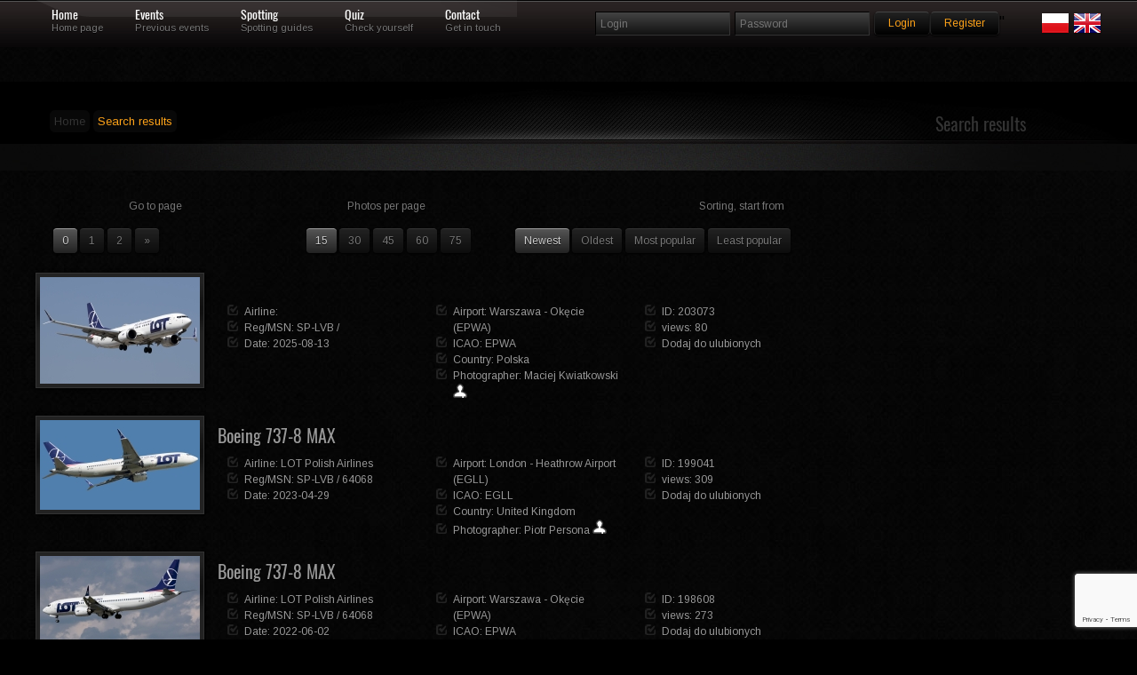

--- FILE ---
content_type: text/html; charset=UTF-8
request_url: https://skrzydla.org/photodb.php?stp=true&t_reg=SP-LVB
body_size: 42104
content:
<!DOCTYPE html PUBLIC "-//W3C//DTD XHTML 1.0 Transitional//EN" "http://www.w3.org/TR/xhtml1/DTD/xhtml1-transitional.dtd">
<html xmlns="http://www.w3.org/1999/xhtml">
<head>
<meta http-equiv="Content-Type" content="text/html; charset=utf-8" />
<title>Skrzydla.org</title>

<style rel='stylesheet' type="text/css">@import url("https://fonts.googleapis.com/css?family=Arimo:regular,italic,bold,bolditalic");</style>

<style rel='stylesheet' type="text/css">
@font-face {
  font-family: 'Oswald';
  font-style: normal;
  font-weight: 400;
  src: url(/css/oswald.woff2) format('woff2');
  }
</style>

<style type="text/css">@import url("/css/reset.css");</style>
<style type="text/css">@import url("/css/grid.css");</style>
<style type="text/css">@import url("/css/styles.css");</style>
<style type="text/css">@import url("/css/galleria.classic.css");</style>

<!--CSS Switcher-->
<link href="/css/default.css" rel="stylesheet" type="text/css" />



<script type="text/javascript" src="/js/script.js"></script>
<style type="text/css">@import url("/css/switcher.css");</style>
<!--End Switcher-->
<style type="text/css">@import url("/css/nivo-slider.css");</style>
<style type="text/css">@import url("/css/prettyPhoto.css");</style>
<script type="text/javascript" src="https://ajax.googleapis.com/ajax/libs/jquery/1.6.3/jquery.min.js"></script>
<script type="text/javascript" src="/js/superfish.js"></script>
<script type="text/javascript" src="/js/jquery.opacityrollover.js"></script>
<script type="text/javascript" src="/js/jquery-ui-1.8.11.custom.min.js" ></script>
<script type="text/javascript" src="/js/jquery.effects.core.js"></script>
<script src="/js/jquery.prettyPhoto.js" type="text/javascript" charset="utf-8"></script>
<script type="text/javascript" src="/js/hoverIntent.js"></script>
<script type='text/javascript' language='Javascript' src='/js/jquery.quicksand.js'></script>
<script type="text/javascript" src="/js/galleria-1.2.4.min.js"></script>
<!--Coin Slider-->
<script type="text/javascript" src="/js/coin-slider.min.js"></script>

<style type="text/css">@import url("/css/coin-slider-styles.css");</style>
<!--Quotes-->
<script type="text/javascript">
$(document).ready(function(){
	$('#testimonials .slide');
	setInterval(function(){
		$('#testimonials .slide').filter(':visible').fadeOut(2000,function(){
			if($(this).next().size()){
				$(this).next().fadeIn(1000);
			}
			else{
				$('#testimonials .slide').eq(0).fadeIn(1000);
			}
		});
	},6000);	
});	
</script>
<!--Slideout-->
<script src="/js/jquery.tabSlideOut.v1.3.js" type="text/javascript"></script>    
<script type="text/javascript">
	$(function(){
		$('.slide-out-div').tabSlideOut({
			tabHandle: '.handle',                              //class of the element that will be your tab
			pathToTabImage: 'images/panel.png',          //path to the image for the tab *required*
			imageHeight: '43px',                              //height of tab image *required*
			imageWidth: '52px',                                //width of tab image *required*    
			tabLocation: 'left',                               //side of screen where tab lives, top, right, bottom, or left
			speed: 300,                                        //speed of animation
			action: 'click',                                   //options: 'click' or 'hover', action to trigger animation
			topPos: '60px',                                   //position from the top
			fixedPosition: false,                              //options: true makes it stick(fixed position) on scroll
			onLoadSlideOut: true
		});
	});
</script>
<style>
.grad {
margin: 5px 5px 5px 5px;
position: absolute; width:98%; bottom: 10px; height:80px;  background: rgba(0,0,0,0.7); color: #FFF;
    background: -webkit-linear-gradient(top, rgba(0,0,0,0), rgba(0,0,0,1)); /* For Safari 5.1 to 6.0 */
    background: -o-linear-gradient(bottom, rgba(0,0,0,0), rgba(0,0,0,1)); /* For Opera 11.1 to 12.0 */
    background: -moz-linear-gradient(bottom, rgba(0,0,0,0), rgba(0,0,0,1)); /* For Firefox 3.6 to 15 */
    background: linear-gradient(to bottom, rgba(0,0,0,0), rgba(0,0,0,1)); /* Standard syntax (must be last) */
} 

.link {
margin: 5px 5px 5px 5px;
position: absolute; width:100%; bottom: 0; height:100%;;
} 

.sg_logo {
max-width: 180px;
}


.lst_min {
float: left;
margin-right : 8px;
padding-bottom: 10px;

}

.form-control:focus {
    border-color: #FFA319;
    outline: 0px none;
    box-shadow: 0px 1px 1px rgba(0, 0, 0, 0.075) inset, 0px 0px 8px rgba(102, 175, 233, 0.6);
}

.form-control {
    display: block;
    width: 100%;
    height: 24px;
    padding: 0px 12px;
    font-size: 14px;
    line-height: 1.42857;
    color: #555;
    background-color: #111;
    background-image: none;
    border: 1px solid #555;
    border-radius: 4px;
    box-shadow: 0px 1px 1px rgba(0, 0, 0, 0.075) inset;
    transition: border-color 0.15s ease-in-out 0s, box-shadow 0.15s ease-in-out 0s;
	margin-bottom: 15px;
}
</style>
<script async src="https://www.googletagmanager.com/gtag/js?id=UA-62066709-1"></script>
<script>
    window.dataLayer = window.dataLayer || [];
    function gtag(){dataLayer.push(arguments);}
    gtag('js', new Date());
    
    gtag('config', 'UA-62066709-1');
</script>
</head>
<body>
<script type="text/javascript" src="/js/wz_tooltip.js"></script>

<!--Navigation-->
<div class="navbarbgd">
<div class="container_12">    



<ul id="topnav">
    <li><a href="/" class="1">Home</a>
    <div class="navsubtext">Home page</div> 
    </li>
    <li><a href="/events" class="3">Events</a>
    <div class="navsubtext">Previous events</div>
    </li>
    <li><a href="#" class="4">Spotting</a>
    <div class="navsubtext">Spotting guides</div>
    </li>    
    <li><a href="/quiz" class="5">Quiz</a>
    <div class="navsubtext">Check yourself</div> 
    </li>
    <li><a href="/contact.html" class="6">Contact</a> 
    <div class="navsubtext">Get in touch</div> 
    </li>
    <li style="0px;">
    </li>
       
</ul>

<!--login-->     
<div class="widget">
        <form method="post" id="searchform" action="/login.php" name="login">
                <fieldset class="search">
                <input type="text" class="box" name="username" placeholder="Login"/>
                <input type="password" class="box" name="password" placeholder="Password"/>
                <input type='hidden' name='g-recaptcha-response' id='g-recaptcha-menu-login' value=''><script src='https://www.google.com/recaptcha/api.js?render=6Lc6uMorAAAAAOPMSJyt2XISKhuvF-hQ56nzXvib'></script><script>
(function(){
    window.__recaptchaSiteKey = "6Lc6uMorAAAAAOPMSJyt2XISKhuvF-hQ56nzXvib";
    window.__recaptchaFields = window.__recaptchaFields || [];
    window.__recaptchaUpdateTokens = function(){
        var siteKey = window.__recaptchaSiteKey;
        var fields = window.__recaptchaFields;
        if (!siteKey || !fields) {
            return;
        }
        for (var i = 0; i < fields.length; i++) {
            (function(cfg){
                if (!cfg) {
                    return;
                }
                grecaptcha.execute(siteKey, {action: cfg.action}).then(function(token){
                    var field = document.getElementById(cfg.id);
                    if (field) {
                        field.value = token;
                    }
                });
            })(fields[i]);
        }
    };
    grecaptcha.ready(function(){
        window.__recaptchaUpdateTokens();
        setInterval(window.__recaptchaUpdateTokens, 110000);
    });
})();
</script><script>
(function(){
    window.__recaptchaFields = window.__recaptchaFields || [];
    window.__recaptchaFields.push({id: "g-recaptcha-menu-login", action: "login"});
    if (typeof grecaptcha !== 'undefined' && typeof window.__recaptchaUpdateTokens === 'function') {
        window.__recaptchaUpdateTokens();
    }
})();
</script>                <input style = "margin-top: 3px;" value="Login" name="login" type="submit" class="button highlight small" />
                <a style = "margin-top: 3px;" class="button highlight small" href="/users.php">Register</a>"
                <div class="alignright">
		<a href="/index.php?LANG=PL"><img src="/images/poland.png"></a>
		<a href="/index.php?LANG=EN"><img src="/images/uk.png"></a>
		</div>
		</fieldset>
	</form>
</div>


  
</div>
</div>
  <div class="clearnospacing"></div>   </td></tr></table></FONT></CENTER>
<div class="backgroundgradient subpagebackground">
    <div class="subpagetitle">
        <div class="container_12">
        
            <div class="grid_6">
            	<div class="subpagetext">
            		<ul>
		    			<li><a href="/">Home</a></li>
                    	<li>Search results</li>
               		</ul>
				</div>
            </div>
            
            <div class="grid_6">
            	<div class="alignright">
            		<h2>Search results</h2>
                </div>
            </div>
            
        </div>
    </div>
</div>
<div class="pagecontents">
	<div class="container_12">
		
<div class='grid_5 text-center'><p>Go to page</p><ul id='pagination'><li class='active'><span><b>0</b></span></li><li><a href="/photodb.php?stp=true&t_reg=SP-LVB&sort=new&mode=0&limits=15&begin=15">1</a></li><li><a href="/photodb.php?stp=true&t_reg=SP-LVB&sort=new&mode=0&limits=15&begin=30">2</a></li><li><a href="/photodb.php?stp=true&t_reg=SP-LVB&sort=new&mode=0&limits=15&begin=30">&raquo;</a></li></ul></div><div class='grid_3 text-center'><p>Photos per page</p><ul id='pagination'><li class='active'><span><b>15</b></span></li><li><a href="photodb.php?stp=true&t_reg=SP-LVB&sort=new&mode=0&begin=0&limits=30">30</a></li><li><a href="photodb.php?stp=true&t_reg=SP-LVB&sort=new&mode=0&begin=0&limits=45">45</a></li><li><a href="photodb.php?stp=true&t_reg=SP-LVB&sort=new&mode=0&begin=0&limits=60">60</a></li><li><a href="photodb.php?stp=true&t_reg=SP-LVB&sort=new&mode=0&begin=0&limits=75">75</a></li></ul></div><div class='grid_6 text-center'><p>Sorting, start from</p><ul id='pagination'><li class='active'><span><b>Newest</b></span></li><li><a href="photodb.php?stp=true&t_reg=SP-LVB&sort=old&mode=0">Oldest</a></li><li><a href="photodb.php?stp=true&t_reg=SP-LVB&sort=best&mode=0">Most popular</a></li><li><a href="photodb.php?stp=true&t_reg=SP-LVB&sort=worst&mode=0">Least popular</a></li></ul></div><div class='grid_12'>	
<div class="alignleft">












<div class="hover"><span><a href="/photo--203073" TARGET="_blank"><img class="frame" src="https://skrzydla.org/photos/2025-11-26/401291_mid.jpg" width="180" height="120" border="0"   alt=""/></a></span></div>












</div>
  		<h3>
		<br />		</h3>
		<div class="grid_3">
    	<div class="list5">
		<ul>
			<li>
			Airline: 			
			</li>
			<li>
			Reg/MSN: <a class="slink" href="photodb.php?stp=true&t_reg=SP-LVB">SP-LVB</a> / 			</li>
			<li>
			Date: <a class="slink" href="photodb.php?stp=true&t_date=2025-08-13">2025-08-13</a>			</li>
		</div>
		  </div>
		<div class="grid_3">
    	<div class="list5">
		<ul>
			<li>
Airport: <span class="slink">Warszawa - Okęcie (EPWA)</span></li><li>ICAO: <a class="slink" href="photodb.php?stp=true&t_icao=EPWA">EPWA</a>			
			</li>
			
			<li>
				Country: <b><a href="photodb.php?stp=true&t_ctry=Polska">Polska</a></b>			</li>
			<li>
Photographer: <a class="slink" href="photodb.php?user_id=1092">Maciej Kwiatkowski</a> <a href="/profile.php?uid=1092"><img src="/images/profile.png" border="0" width="16" height="16" alt="profile"></a>		
			</li>
		</div>
		</div>
		
		<div class="grid_3">
    	<div class="list5">
		<ul>
			<li>ID: 203073</li>
			<li>views: 80</li>
			<li>Dodaj do ulubionych</li>
			
						</li>
		</div>
		</div>
		</div>
<div class='grid_12'>	
<div class="alignleft">












<div class="hover"><span><a href="/photo-Boeing-737-8-MAX-199041" TARGET="_blank"><img class="frame" src="https://skrzydla.org/photos/2023-05-24/396276_mid.jpg" width="180" height="101" border="0"   alt="Boeing 737-800"/></a></span></div>












</div>
  		<h3>
		<h3><a  href="photodb.php?stp=true&t_pla=Boeing 737-800">Boeing 737-8 MAX</a></h3>		</h3>
		<div class="grid_3">
    	<div class="list5">
		<ul>
			<li>
			Airline: <a class="slink" href="photodb.php?stp=true&t_arl=LOT+Polish+Airlines"></u>LOT Polish Airlines</a>			
			</li>
			<li>
			Reg/MSN: <a class="slink" href="photodb.php?stp=true&t_reg=SP-LVB">SP-LVB</a> / <a  class="slink" href="photodb.php?stp=true&t_ser=64068">64068</a>			</li>
			<li>
			Date: <a class="slink" href="photodb.php?stp=true&t_date=2023-04-29">2023-04-29</a>			</li>
		</div>
		  </div>
		<div class="grid_3">
    	<div class="list5">
		<ul>
			<li>
Airport: <span class="slink">London - Heathrow Airport (EGLL)</span></li><li>ICAO: <a class="slink" href="photodb.php?stp=true&t_icao=EGLL">EGLL</a>			
			</li>
			
			<li>
				Country: <b><a href="photodb.php?stp=true&t_ctry=United+Kingdom">United Kingdom</a></b>			</li>
			<li>
Photographer: <a class="slink" href="photodb.php?user_id=1746">Piotr Persona</a> <a href="/profile.php?uid=1746"><img src="/images/profile.png" border="0" width="16" height="16" alt="profile"></a>		
			</li>
		</div>
		</div>
		
		<div class="grid_3">
    	<div class="list5">
		<ul>
			<li>ID: 199041</li>
			<li>views: 309</li>
			<li>Dodaj do ulubionych</li>
			
						</li>
		</div>
		</div>
		</div>
<div class='grid_12'>	
<div class="alignleft">












<div class="hover"><span><a href="/photo-Boeing-737-8-MAX-198608" TARGET="_blank"><img class="frame" src="https://skrzydla.org/photos/2023-03-12/395616_mid.jpg" width="180" height="101" border="0"   alt="Boeing 737-800"/></a></span></div>












</div>
  		<h3>
		<h3><a  href="photodb.php?stp=true&t_pla=Boeing 737-800">Boeing 737-8 MAX</a></h3>		</h3>
		<div class="grid_3">
    	<div class="list5">
		<ul>
			<li>
			Airline: <a class="slink" href="photodb.php?stp=true&t_arl=LOT+Polish+Airlines"></u>LOT Polish Airlines</a>			
			</li>
			<li>
			Reg/MSN: <a class="slink" href="photodb.php?stp=true&t_reg=SP-LVB">SP-LVB</a> / <a  class="slink" href="photodb.php?stp=true&t_ser=64068">64068</a>			</li>
			<li>
			Date: <a class="slink" href="photodb.php?stp=true&t_date=2022-06-02">2022-06-02</a>			</li>
		</div>
		  </div>
		<div class="grid_3">
    	<div class="list5">
		<ul>
			<li>
Airport: <span class="slink">Warszawa - Okęcie (EPWA)</span></li><li>ICAO: <a class="slink" href="photodb.php?stp=true&t_icao=EPWA">EPWA</a>			
			</li>
			
			<li>
				Country: <b><a href="photodb.php?stp=true&t_ctry=Polska">Polska</a></b>			</li>
			<li>
Photographer: <a class="slink" href="photodb.php?user_id=826">Marek Kowalczyk</a> <a href="/profile.php?uid=826"><img src="/images/profile.png" border="0" width="16" height="16" alt="profile"></a>		
			</li>
		</div>
		</div>
		
		<div class="grid_3">
    	<div class="list5">
		<ul>
			<li>ID: 198608</li>
			<li>views: 273</li>
			<li>Dodaj do ulubionych</li>
			
						</li>
		</div>
		</div>
		</div>
<div class='grid_12'>	
<div class="alignleft">












<div class="hover"><span><a href="/photo-Boeing-737-8-MAX-197894" TARGET="_blank"><img class="frame" src="https://skrzydla.org/photos/2022-11-07/394516_mid.jpg" width="180" height="101" border="0"   alt="Boeing 737-800"/></a></span></div>












</div>
  		<h3>
		<h3><a  href="photodb.php?stp=true&t_pla=Boeing 737-800">Boeing 737-8 MAX</a></h3>		</h3>
		<div class="grid_3">
    	<div class="list5">
		<ul>
			<li>
			Airline: <a class="slink" href="photodb.php?stp=true&t_arl=LOT+Polish+Airlines"></u>LOT Polish Airlines</a>			
			</li>
			<li>
			Reg/MSN: <a class="slink" href="photodb.php?stp=true&t_reg=SP-LVB">SP-LVB</a> / <a  class="slink" href="photodb.php?stp=true&t_ser=64068">64068</a>			</li>
			<li>
			Date: <a class="slink" href="photodb.php?stp=true&t_date=2022-04-30">2022-04-30</a>			</li>
		</div>
		  </div>
		<div class="grid_3">
    	<div class="list5">
		<ul>
			<li>
Airport: <span class="slink">London - Heathrow Airport (EGLL)</span></li><li>ICAO: <a class="slink" href="photodb.php?stp=true&t_icao=EGLL">EGLL</a>			
			</li>
			
			<li>
				Country: <b><a href="photodb.php?stp=true&t_ctry=United+Kingdom">United Kingdom</a></b>			</li>
			<li>
Photographer: <a class="slink" href="photodb.php?user_id=1746">Piotr Persona</a> <a href="/profile.php?uid=1746"><img src="/images/profile.png" border="0" width="16" height="16" alt="profile"></a>		
			</li>
		</div>
		</div>
		
		<div class="grid_3">
    	<div class="list5">
		<ul>
			<li>ID: 197894</li>
			<li>views: 285</li>
			<li>Dodaj do ulubionych</li>
			
						</li>
		</div>
		</div>
		</div>
<div class='grid_12'>	
<div class="alignleft">












<div class="hover"><span><a href="/photo-Boeing-737-8-MAX-196947" TARGET="_blank"><img class="frame" src="https://skrzydla.org/photos/2022-05-26/393270_mid.jpg" width="180" height="101" border="0"   alt="Boeing 737-800"/></a></span></div>












</div>
  		<h3>
		<h3><a  href="photodb.php?stp=true&t_pla=Boeing 737-800">Boeing 737-8 MAX</a></h3>		</h3>
		<div class="grid_3">
    	<div class="list5">
		<ul>
			<li>
			Airline: <a class="slink" href="photodb.php?stp=true&t_arl=LOT+Polish+Airlines"></u>LOT Polish Airlines</a>			
			</li>
			<li>
			Reg/MSN: <a class="slink" href="photodb.php?stp=true&t_reg=SP-LVB">SP-LVB</a> / <a  class="slink" href="photodb.php?stp=true&t_ser=64068">64068</a>			</li>
			<li>
			Date: <a class="slink" href="photodb.php?stp=true&t_date=2022-05-26">2022-05-26</a>			</li>
		</div>
		  </div>
		<div class="grid_3">
    	<div class="list5">
		<ul>
			<li>
Airport: <span class="slink">Warszawa - Okęcie (EPWA)</span></li><li>ICAO: <a class="slink" href="photodb.php?stp=true&t_icao=EPWA">EPWA</a>			
			</li>
			
			<li>
				Country: <b><a href="photodb.php?stp=true&t_ctry=Polska">Polska</a></b>			</li>
			<li>
Photographer: <a class="slink" href="photodb.php?user_id=826">Marek Kowalczyk</a> <a href="/profile.php?uid=826"><img src="/images/profile.png" border="0" width="16" height="16" alt="profile"></a>		
			</li>
		</div>
		</div>
		
		<div class="grid_3">
    	<div class="list5">
		<ul>
			<li>ID: 196947</li>
			<li>views: 322</li>
			<li>Dodaj do ulubionych</li>
			
						</li>
		</div>
		</div>
		</div>
<div class='grid_12'>	
<div class="alignleft">












<div class="hover"><span><a href="/photo-Boeing-737-8-MAX-193141" TARGET="_blank"><img class="frame" src="https://skrzydla.org/photos/2020-05-11/387360_mid.jpg" width="180" height="120" border="0"   alt="Boeing 737-800"/></a></span></div>












</div>
  		<h3>
		<h3><a  href="photodb.php?stp=true&t_pla=Boeing 737-800">Boeing 737-8 MAX</a></h3>		</h3>
		<div class="grid_3">
    	<div class="list5">
		<ul>
			<li>
			Airline: <a class="slink" href="photodb.php?stp=true&t_arl=LOT+Polish+Airlines"></u>LOT Polish Airlines</a>			
			</li>
			<li>
			Reg/MSN: <a class="slink" href="photodb.php?stp=true&t_reg=SP-LVB">SP-LVB</a> / <a  class="slink" href="photodb.php?stp=true&t_ser=64068">64068</a>			</li>
			<li>
			Date: <a class="slink" href="photodb.php?stp=true&t_date=2018-06-10">2018-06-10</a>			</li>
		</div>
		  </div>
		<div class="grid_3">
    	<div class="list5">
		<ul>
			<li>
Airport: <span class="slink">London - Heathrow Airport (EGLL)</span></li><li>ICAO: <a class="slink" href="photodb.php?stp=true&t_icao=EGLL">EGLL</a>			
			</li>
			
			<li>
				Country: <b><a href="photodb.php?stp=true&t_ctry=United+Kingdom">United Kingdom</a></b>			</li>
			<li>
Photographer: <a class="slink" href="photodb.php?user_id=1092">Maciej Kwiatkowski</a> <a href="/profile.php?uid=1092"><img src="/images/profile.png" border="0" width="16" height="16" alt="profile"></a>		
			</li>
		</div>
		</div>
		
		<div class="grid_3">
    	<div class="list5">
		<ul>
			<li>ID: 193141</li>
			<li>views: 543</li>
			<li>Dodaj do ulubionych</li>
			
						</li>
		</div>
		</div>
		</div>
<div class='grid_12'>	
<div class="alignleft">












<div class="hover"><span><a href="/photo-Boeing-737-8-MAX-190342" TARGET="_blank"><img class="frame" src="https://skrzydla.org/photos/2019-03-30/381873_mid.jpg" width="90" height="135" border="0"   alt="Boeing 737-800"/></a></span></div>












</div>
  		<h3>
		<h3><a  href="photodb.php?stp=true&t_pla=Boeing 737-800">Boeing 737-8 MAX</a></h3>		</h3>
		<div class="grid_3">
    	<div class="list5">
		<ul>
			<li>
			Airline: <a class="slink" href="photodb.php?stp=true&t_arl=LOT+Polish+Airlines"></u>LOT Polish Airlines</a>			
			</li>
			<li>
			Reg/MSN: <a class="slink" href="photodb.php?stp=true&t_reg=SP-LVB">SP-LVB</a> / <a  class="slink" href="photodb.php?stp=true&t_ser=64068">64068</a>			</li>
			<li>
			Date: <a class="slink" href="photodb.php?stp=true&t_date=2018-11-26">2018-11-26</a>			</li>
		</div>
		  </div>
		<div class="grid_3">
    	<div class="list5">
		<ul>
			<li>
Airport: <span class="slink">Inflight</span></li><li>ICAO: 			
			</li>
			
			<li>
				Country: <b><a href="photodb.php?stp=true&t_ctry=Bulgaria">Bulgaria</a></b>			</li>
			<li>
Photographer: <a class="slink" href="photodb.php?user_id=1742">Rafał Roztocki</a> <a href="/profile.php?uid=1742"><img src="/images/profile.png" border="0" width="16" height="16" alt="profile"></a>		
			</li>
		</div>
		</div>
		
		<div class="grid_3">
    	<div class="list5">
		<ul>
			<li>ID: 190342</li>
			<li>views: 734</li>
			<li>Dodaj do ulubionych</li>
			
						</li>
		</div>
		</div>
		</div>
<div class='grid_12'>	
<div class="alignleft">












<div class="hover"><span><a href="/photo-Boeing-737-8-MAX-190289" TARGET="_blank"><img class="frame" src="https://skrzydla.org/photos/2019-03-26/383077_mid.jpg" width="180" height="120" border="0"   alt="Boeing 737-800"/></a></span></div>












</div>
  		<h3>
		<h3><a  href="photodb.php?stp=true&t_pla=Boeing 737-800">Boeing 737-8 MAX</a></h3>		</h3>
		<div class="grid_3">
    	<div class="list5">
		<ul>
			<li>
			Airline: <a class="slink" href="photodb.php?stp=true&t_arl=LOT+Polish+Airlines"></u>LOT Polish Airlines</a>			
			</li>
			<li>
			Reg/MSN: <a class="slink" href="photodb.php?stp=true&t_reg=SP-LVB">SP-LVB</a> / <a  class="slink" href="photodb.php?stp=true&t_ser=64068">64068</a>			</li>
			<li>
			Date: <a class="slink" href="photodb.php?stp=true&t_date=2019-03-20">2019-03-20</a>			</li>
		</div>
		  </div>
		<div class="grid_3">
    	<div class="list5">
		<ul>
			<li>
Airport: <span class="slink">Warszawa - Okęcie (EPWA)</span></li><li>ICAO: <a class="slink" href="photodb.php?stp=true&t_icao=EPWA">EPWA</a>			
			</li>
			
			<li>
				Country: <b><a href="photodb.php?stp=true&t_ctry=Polska">Polska</a></b>			</li>
			<li>
Photographer: <a class="slink" href="photodb.php?user_id=183">Paweł Cieplak</a> <a href="/profile.php?uid=183"><img src="/images/profile.png" border="0" width="16" height="16" alt="profile"></a>		
			</li>
		</div>
		</div>
		
		<div class="grid_3">
    	<div class="list5">
		<ul>
			<li>ID: 190289</li>
			<li>views: 2311</li>
			<li>Dodaj do ulubionych</li>
			
						</li>
		</div>
		</div>
		</div>
<div class='grid_12'>	
<div class="alignleft">












<div class="hover"><span><a href="/photo-Boeing-737-8-MAX-190140" TARGET="_blank"><img class="frame" src="https://skrzydla.org/photos/2019-03-10/382850_mid.jpg" width="180" height="101" border="0"   alt="Boeing 737-800"/></a></span></div>












</div>
  		<h3>
		<h3><a  href="photodb.php?stp=true&t_pla=Boeing 737-800">Boeing 737-8 MAX</a></h3>		</h3>
		<div class="grid_3">
    	<div class="list5">
		<ul>
			<li>
			Airline: <a class="slink" href="photodb.php?stp=true&t_arl=LOT+Polish+Airlines"></u>LOT Polish Airlines</a>			
			</li>
			<li>
			Reg/MSN: <a class="slink" href="photodb.php?stp=true&t_reg=SP-LVB">SP-LVB</a> / <a  class="slink" href="photodb.php?stp=true&t_ser=64068">64068</a>			</li>
			<li>
			Date: <a class="slink" href="photodb.php?stp=true&t_date=2018-07-19">2018-07-19</a>			</li>
		</div>
		  </div>
		<div class="grid_3">
    	<div class="list5">
		<ul>
			<li>
Airport: <span class="slink">Warszawa - Okęcie (EPWA)</span></li><li>ICAO: <a class="slink" href="photodb.php?stp=true&t_icao=EPWA">EPWA</a>			
			</li>
			
			<li>
				Country: <b><a href="photodb.php?stp=true&t_ctry=Polska">Polska</a></b>			</li>
			<li>
Photographer: <a class="slink" href="photodb.php?user_id=16">Sebastian Fuśnik</a> <a href="/profile.php?uid=16"><img src="/images/profile.png" border="0" width="16" height="16" alt="profile"></a>		
			</li>
		</div>
		</div>
		
		<div class="grid_3">
    	<div class="list5">
		<ul>
			<li>ID: 190140</li>
			<li>views: 899</li>
			<li>Dodaj do ulubionych</li>
			
						</li>
		</div>
		</div>
		</div>
<div class='grid_12'>	
<div class="alignleft">












<div class="hover"><span><a href="/photo-Boeing-737-8-MAX-189639" TARGET="_blank"><img class="frame" src="https://skrzydla.org/photos/2019-01-17/381874_mid.jpg" width="90" height="135" border="0"   alt="Boeing 737-800"/></a></span></div>












</div>
  		<h3>
		<h3><a  href="photodb.php?stp=true&t_pla=Boeing 737-800">Boeing 737-8 MAX</a></h3>		</h3>
		<div class="grid_3">
    	<div class="list5">
		<ul>
			<li>
			Airline: <a class="slink" href="photodb.php?stp=true&t_arl=LOT+Polish+Airlines"></u>LOT Polish Airlines</a>			
			</li>
			<li>
			Reg/MSN: <a class="slink" href="photodb.php?stp=true&t_reg=SP-LVB">SP-LVB</a> / <a  class="slink" href="photodb.php?stp=true&t_ser=64068">64068</a>			</li>
			<li>
			Date: <a class="slink" href="photodb.php?stp=true&t_date=2018-11-26">2018-11-26</a>			</li>
		</div>
		  </div>
		<div class="grid_3">
    	<div class="list5">
		<ul>
			<li>
Airport: <span class="slink">Inflight</span></li><li>ICAO: 			
			</li>
			
			<li>
				Country: <b><a href="photodb.php?stp=true&t_ctry=Israel">Israel</a></b>			</li>
			<li>
Photographer: <a class="slink" href="photodb.php?user_id=1742">Rafał Roztocki</a> <a href="/profile.php?uid=1742"><img src="/images/profile.png" border="0" width="16" height="16" alt="profile"></a>		
			</li>
		</div>
		</div>
		
		<div class="grid_3">
    	<div class="list5">
		<ul>
			<li>ID: 189639</li>
			<li>views: 795</li>
			<li>Dodaj do ulubionych</li>
			
						</li>
		</div>
		</div>
		</div>
<div class='grid_12'>	
<div class="alignleft">












<div class="hover"><span><a href="/photo-Boeing-737-8-MAX-189594" TARGET="_blank"><img class="frame" src="https://skrzydla.org/photos/2019-01-09/382095_mid.jpg" width="180" height="120" border="0"   alt="Boeing 737-800"/></a></span></div>












</div>
  		<h3>
		<h3><a  href="photodb.php?stp=true&t_pla=Boeing 737-800">Boeing 737-8 MAX</a></h3>		</h3>
		<div class="grid_3">
    	<div class="list5">
		<ul>
			<li>
			Airline: <a class="slink" href="photodb.php?stp=true&t_arl=LOT+Polish+Airlines"></u>LOT Polish Airlines</a>			
			</li>
			<li>
			Reg/MSN: <a class="slink" href="photodb.php?stp=true&t_reg=SP-LVB">SP-LVB</a> / <a  class="slink" href="photodb.php?stp=true&t_ser=64068">64068</a>			</li>
			<li>
			Date: <a class="slink" href="photodb.php?stp=true&t_date=2018-10-14">2018-10-14</a>			</li>
		</div>
		  </div>
		<div class="grid_3">
    	<div class="list5">
		<ul>
			<li>
Airport: <span class="slink">Warszawa - Okęcie (EPWA)</span></li><li>ICAO: <a class="slink" href="photodb.php?stp=true&t_icao=EPWA">EPWA</a>			
			</li>
			
			<li>
				Country: <b><a href="photodb.php?stp=true&t_ctry=Polska">Polska</a></b>			</li>
			<li>
Photographer: <a class="slink" href="photodb.php?user_id=183">Paweł Cieplak</a> <a href="/profile.php?uid=183"><img src="/images/profile.png" border="0" width="16" height="16" alt="profile"></a>		
			</li>
		</div>
		</div>
		
		<div class="grid_3">
    	<div class="list5">
		<ul>
			<li>ID: 189594</li>
			<li>views: 2220</li>
			<li>Dodaj do ulubionych</li>
			
						</li>
		</div>
		</div>
		</div>
<div class='grid_12'>	
<div class="alignleft">












<div class="hover"><span><a href="/photo-Boeing-737-8-MAX-189501" TARGET="_blank"><img class="frame" src="https://skrzydla.org/photos/2018-12-15/381872_mid.jpg" width="180" height="101" border="0"   alt="Boeing 737-800"/></a></span></div>












</div>
  		<h3>
		<h3><a  href="photodb.php?stp=true&t_pla=Boeing 737-800">Boeing 737-8 MAX</a></h3>		</h3>
		<div class="grid_3">
    	<div class="list5">
		<ul>
			<li>
			Airline: <a class="slink" href="photodb.php?stp=true&t_arl=LOT+Polish+Airlines"></u>LOT Polish Airlines</a>			
			</li>
			<li>
			Reg/MSN: <a class="slink" href="photodb.php?stp=true&t_reg=SP-LVB">SP-LVB</a> / <a  class="slink" href="photodb.php?stp=true&t_ser=64068">64068</a>			</li>
			<li>
			Date: <a class="slink" href="photodb.php?stp=true&t_date=2018-11-26">2018-11-26</a>			</li>
		</div>
		  </div>
		<div class="grid_3">
    	<div class="list5">
		<ul>
			<li>
Airport: <span class="slink">Tel Aviv/Yafo - Ben Gurion (LLBG)</span></li><li>ICAO: <a class="slink" href="photodb.php?stp=true&t_icao=LLBG">LLBG</a>			
			</li>
			
			<li>
				Country: <b><a href="photodb.php?stp=true&t_ctry=Israel">Israel</a></b>			</li>
			<li>
Photographer: <a class="slink" href="photodb.php?user_id=1742">Rafał Roztocki</a> <a href="/profile.php?uid=1742"><img src="/images/profile.png" border="0" width="16" height="16" alt="profile"></a>		
			</li>
		</div>
		</div>
		
		<div class="grid_3">
    	<div class="list5">
		<ul>
			<li>ID: 189501</li>
			<li>views: 773</li>
			<li>Dodaj do ulubionych</li>
			
						</li>
		</div>
		</div>
		</div>
<div class='grid_12'>	
<div class="alignleft">












<div class="hover"><span><a href="/photo-Boeing-737-8-MAX-188768" TARGET="_blank"><img class="frame" src="https://skrzydla.org/photos/2018-09-26/380769_mid.jpg" width="180" height="101" border="0"   alt="Boeing 737-800"/></a></span></div>












</div>
  		<h3>
		<h3><a  href="photodb.php?stp=true&t_pla=Boeing 737-800">Boeing 737-8 MAX</a></h3>		</h3>
		<div class="grid_3">
    	<div class="list5">
		<ul>
			<li>
			Airline: <a class="slink" href="photodb.php?stp=true&t_arl=LOT+Polish+Airlines"></u>LOT Polish Airlines</a>			
			</li>
			<li>
			Reg/MSN: <a class="slink" href="photodb.php?stp=true&t_reg=SP-LVB">SP-LVB</a> / <a  class="slink" href="photodb.php?stp=true&t_ser=64068">64068</a>			</li>
			<li>
			Date: <a class="slink" href="photodb.php?stp=true&t_date=2018-08-28">2018-08-28</a>			</li>
		</div>
		  </div>
		<div class="grid_3">
    	<div class="list5">
		<ul>
			<li>
Airport: <span class="slink">Warszawa - Okęcie (EPWA)</span></li><li>ICAO: <a class="slink" href="photodb.php?stp=true&t_icao=EPWA">EPWA</a>			
			</li>
			
			<li>
				Country: <b><a href="photodb.php?stp=true&t_ctry=Polska">Polska</a></b>			</li>
			<li>
Photographer: <a class="slink" href="photodb.php?user_id=16">Sebastian Fuśnik</a> <a href="/profile.php?uid=16"><img src="/images/profile.png" border="0" width="16" height="16" alt="profile"></a>		
			</li>
		</div>
		</div>
		
		<div class="grid_3">
    	<div class="list5">
		<ul>
			<li>ID: 188768</li>
			<li>views: 1319</li>
			<li>Dodaj do ulubionych</li>
			
						</li>
		</div>
		</div>
		</div>
<div class='grid_12'>	
<div class="alignleft">












<div class="hover"><span><a href="/photo-Boeing-737-8-MAX-187688" TARGET="_blank"><img class="frame" src="https://skrzydla.org/photos/2018-06-15/378707_mid.jpg" width="180" height="120" border="0"   alt="Boeing 737-800"/></a></span></div>












</div>
  		<h3>
		<h3><a  href="photodb.php?stp=true&t_pla=Boeing 737-800">Boeing 737-8 MAX</a></h3>		</h3>
		<div class="grid_3">
    	<div class="list5">
		<ul>
			<li>
			Airline: <a class="slink" href="photodb.php?stp=true&t_arl=LOT+Polish+Airlines"></u>LOT Polish Airlines</a>			
			</li>
			<li>
			Reg/MSN: <a class="slink" href="photodb.php?stp=true&t_reg=SP-LVB">SP-LVB</a> / <a  class="slink" href="photodb.php?stp=true&t_ser=64068">64068</a>			</li>
			<li>
			Date: <a class="slink" href="photodb.php?stp=true&t_date=2018-06-11">2018-06-11</a>			</li>
		</div>
		  </div>
		<div class="grid_3">
    	<div class="list5">
		<ul>
			<li>
Airport: <span class="slink">London - Heathrow Airport (EGLL)</span></li><li>ICAO: <a class="slink" href="photodb.php?stp=true&t_icao=EGLL">EGLL</a>			
			</li>
			
			<li>
				Country: <b><a href="photodb.php?stp=true&t_ctry=United+Kingdom">United Kingdom</a></b>			</li>
			<li>
Photographer: <a class="slink" href="photodb.php?user_id=1092">Maciej Kwiatkowski</a> <a href="/profile.php?uid=1092"><img src="/images/profile.png" border="0" width="16" height="16" alt="profile"></a>		
			</li>
		</div>
		</div>
		
		<div class="grid_3">
    	<div class="list5">
		<ul>
			<li>ID: 187688</li>
			<li>views: 587</li>
			<li>Dodaj do ulubionych</li>
			
						</li>
		</div>
		</div>
		</div>
<div class='grid_12'>	
<div class="alignleft">












<div class="hover"><span><a href="/photo-Boeing-737-8-MAX-187180" TARGET="_blank"><img class="frame" src="https://skrzydla.org/photos/2018-05-07/377659_mid.jpg" width="180" height="120" border="0"   alt="Boeing 737-800"/></a></span></div>












</div>
  		<h3>
		<h3><a  href="photodb.php?stp=true&t_pla=Boeing 737-800">Boeing 737-8 MAX</a></h3>		</h3>
		<div class="grid_3">
    	<div class="list5">
		<ul>
			<li>
			Airline: <a class="slink" href="photodb.php?stp=true&t_arl=LOT+Polish+Airlines"></u>LOT Polish Airlines</a>			
			</li>
			<li>
			Reg/MSN: <a class="slink" href="photodb.php?stp=true&t_reg=SP-LVB">SP-LVB</a> / <a  class="slink" href="photodb.php?stp=true&t_ser=64068">64068</a>			</li>
			<li>
			Date: <a class="slink" href="photodb.php?stp=true&t_date=2018-04-23">2018-04-23</a>			</li>
		</div>
		  </div>
		<div class="grid_3">
    	<div class="list5">
		<ul>
			<li>
Airport: <span class="slink">Warszawa - Okęcie (EPWA)</span></li><li>ICAO: <a class="slink" href="photodb.php?stp=true&t_icao=EPWA">EPWA</a>			
			</li>
			
			<li>
				Country: <b><a href="photodb.php?stp=true&t_ctry=Polska">Polska</a></b>			</li>
			<li>
Photographer: <a class="slink" href="photodb.php?user_id=1396">Marek Kwasowski</a> <a href="/profile.php?uid=1396"><img src="/images/profile.png" border="0" width="16" height="16" alt="profile"></a>		
			</li>
		</div>
		</div>
		
		<div class="grid_3">
    	<div class="list5">
		<ul>
			<li>ID: 187180</li>
			<li>views: 1104</li>
			<li>Dodaj do ulubionych</li>
			
						</li>
		</div>
		</div>
		</div>
</div><div class="clearnospacing"></div>	<div class="container_12"><div class='grid_5 text-center'><p>Go to page</p><ul id='pagination'><li class='active'><span><b>0</b></span></li><li><a href="/photodb.php?stp=true&t_reg=SP-LVB&sort=new&mode=0&limits=15&begin=15">1</a></li><li><a href="/photodb.php?stp=true&t_reg=SP-LVB&sort=new&mode=0&limits=15&begin=30">2</a></li><li><a href="/photodb.php?stp=true&t_reg=SP-LVB&sort=new&mode=0&limits=15&begin=30">&raquo;</a></li></ul></div><div class='grid_3 text-center'><p>Photos per page</p><ul id='pagination'><li class='active'><span><b>15</b></span></li><li><a href="photodb.php?stp=true&t_reg=SP-LVB&sort=new&mode=0&begin=0&limits=30">30</a></li><li><a href="photodb.php?stp=true&t_reg=SP-LVB&sort=new&mode=0&begin=0&limits=45">45</a></li><li><a href="photodb.php?stp=true&t_reg=SP-LVB&sort=new&mode=0&begin=0&limits=60">60</a></li><li><a href="photodb.php?stp=true&t_reg=SP-LVB&sort=new&mode=0&begin=0&limits=75">75</a></li></ul></div><div class='grid_6 text-center'><p>Sorting, start from</p><ul id='pagination'><li class='active'><span><b>Newest</b></span></li><li><a href="photodb.php?stp=true&t_reg=SP-LVB&sort=old&mode=0">Oldest</a></li><li><a href="photodb.php?stp=true&t_reg=SP-LVB&sort=best&mode=0">Most popular</a></li><li><a href="photodb.php?stp=true&t_reg=SP-LVB&sort=worst&mode=0">Least popular</a></li></ul></div></div><div class="clearnospacing"></div><div class="footer">
    <div class="container_12">
    
    <!--Footer Column 1-->
        <div class="grid_3">     
        <h2 class="footertitle">Most popular photos:</h2>
		<div class="footerlist">        
            <div class="widget">
        		<ul>
            		<li><a href="/photodb.php?cat=10">of all time</a></li>
            		<li><a href="/photodb.php?cat=11">of today</a></li>
            		<li><a href="/photodb.php?cat=12">of yesterday</a></li>
            		<li><a href="/photodb.php?cat=13">of last week</a></li>                
            		<li><a href="/photodb.php?cat=14">of last 30 days</a></li>
            		<li><a href="/photodb.php?cat=15">of last year</a></li>
        		</ul>
   			 </div>
        </div> 
        </div>
        <!--END Footer Column 1-->
        
    <!--Footer Column 2-->
        <div class="grid_3">     
        <h2 class="footertitle">Shortcuts</h2>
		<div class="footerlist">        
            <div class="widget">
        		<ul>
            		<li><a href="/spotters-list">Spotters list</a></li>
            		<li><a href="/spotters-groups">Spotters groups</a></li>
            		<li><a href="/team">The team</a></li>
            		<li><a href="/rules">The rules</a></li>
            		<li><a href="/screening-rules">Screening rules</a></li>
        		</ul>
   			 </div>
        </div>                   
             
        </div>
        <!--END Footer Column 2-->
           
         <!--Footer Column 3-->
        <div class="grid_6">
		    
   		</div>
		
        <!--END Footer Column 3-->
        
         
        <div class="clearfooter"></div>
    </div>
</div>

<!--Copyright Section-->
<div class="bottombar">
    <div class="container_12">
    
        <div class="grid_4">
        	<div class="copyright">&copy; Skrzydla.org. All Rights Reserved.</div>
            <div class="clearnospacing"></div>

        </div>
        

        
    </div>
    <div class="topbutton"><a href="#" id='w2b-StoTop'>Top</a></div>    
</div>
<!--END Copyright Section-->

<script type="text/javascript" src="/js/custom_filter.js"></script>


<!--Coin Slider-->
<script type="text/javascript">$(document).ready(function() {$('#coin-slider').coinslider({width: 1400, height: 400, delay: 2000, sDelay: 20, navigation: false, links: false, opacity: 0.7, effect: 'swirl', spw: 14, sph: 8, hoverPause: false, links: false});});</script>

<!--Navigation-->
<script type="text/javascript">
$(document).ready(function() {
	function megaHoverOver(){
    $(this).find(".sub").stop().fadeTo('fast', 1).show();
    (function($) {
        jQuery.fn.calcSubWidth = function() {
            rowWidth = 0;
            $(this).find("ul").each(function() {
                rowWidth += $(this).width();
            });
        };
    })(jQuery); 
    if ( $(this).find(".row").length > 0 ) {
        var biggestRow = 0;	
        $(this).find(".row").each(function() {
            $(this).calcSubWidth();
            if(rowWidth > biggestRow) {
                biggestRow = rowWidth;
            }
        });
        $(this).find(".sub").css({'width' :biggestRow});
        $(this).find(".row:last").css({'margin':'0'});
    } else {
        $(this).calcSubWidth();
        $(this).find(".sub").css({'width' : rowWidth});
    }
}
function megaHoverOut(){
  $(this).find(".sub").stop().fadeTo('fast', 0, function() {
      $(this).hide();
  });
}
//Set custom configurations
var config = {
     sensitivity: 2, // number = sensitivity threshold (must be 1 or higher)
     interval: 50, // number = milliseconds for onMouseOver polling interval
     over: megaHoverOver, // function = onMouseOver callback (REQUIRED)
     timeout: 100, // number = milliseconds delay before onMouseOut
     out: megaHoverOut // function = onMouseOut callback (REQUIRED)
};
$("ul#topnav li .sub").css({'opacity':'0'});
$("ul#topnav li").hoverIntent(config);
$("ul#dropmenu li .sub").css({'opacity':'0'});
$("ul#dropmenu li").hoverIntent(config);
});
</script>

<!--Tool Tip-->
<script type="text/javascript">
$(document).ready(function() {
    //Tooltips
    $(".tip_trigger").hover(function(){
        tip = $(this).find('.tip');
        tip.show(); //Show tooltip
    }, function() {
        tip.hide(); //Hide tooltip
    }).mousemove(function(e) {
        var mousex = e.pageX + 20; //Get X coodrinates
        var mousey = e.pageY + 20; //Get Y coordinates
        var tipWidth = tip.width(); //Find width of tooltip
        var tipHeight = tip.height(); //Find height of tooltip

        //Distance of element from the right edge of viewport
        var tipVisX = $(window).width() - (mousex + tipWidth);
        //Distance of element from the bottom of viewport
        var tipVisY = $(window).height() - (mousey + tipHeight);

        //Absolute position the tooltip according to mouse position
        tip.css({  top: mousey, left: mousex });
    });
});
</script>

<!--Go To Top-->
<script type='text/javascript'>
    $(function() {
        $.fn.scrollToTop = function() {
            $(this).hide().removeAttr("href");
            if ($(window).scrollTop() != "0") {
                $(this).fadeIn("slow")
            }
            var scrollDiv = $(this);
            $(window).scroll(function() {
                if ($(window).scrollTop() == "0") {
                    $(scrollDiv).fadeOut("slow")
                } else {
                    $(scrollDiv).fadeIn("slow")
                }
            });
            $(this).click(function() {
                $("html, body").animate({
                    scrollTop: 0
                }, "slow")
            })
        }
    });
    $(function() {
        $("#w2b-StoTop").scrollToTop();
    });
	
	
</script>

<!--Galleria-->
<!--Galleria-->
<script type='text/javascript'>
    // Load the classic theme
    Galleria.loadTheme('/js/galleria.classic.min.js');
    // Initialize Galleria
    $('#galleria_portfolio').galleria({
  extend: function( options ) {
    var info = this.$('info');
    this.bind( 'loadfinish', function(e) {
      info.hide().fadeIn( options.transitionSpeed );
    });
  }
});

		
</script>


<!--Slide Out-->


</body></html>


--- FILE ---
content_type: text/html; charset=utf-8
request_url: https://www.google.com/recaptcha/api2/anchor?ar=1&k=6Lc6uMorAAAAAOPMSJyt2XISKhuvF-hQ56nzXvib&co=aHR0cHM6Ly9za3J6eWRsYS5vcmc6NDQz&hl=en&v=N67nZn4AqZkNcbeMu4prBgzg&size=invisible&anchor-ms=20000&execute-ms=30000&cb=jji7rg2rpe2z
body_size: 49434
content:
<!DOCTYPE HTML><html dir="ltr" lang="en"><head><meta http-equiv="Content-Type" content="text/html; charset=UTF-8">
<meta http-equiv="X-UA-Compatible" content="IE=edge">
<title>reCAPTCHA</title>
<style type="text/css">
/* cyrillic-ext */
@font-face {
  font-family: 'Roboto';
  font-style: normal;
  font-weight: 400;
  font-stretch: 100%;
  src: url(//fonts.gstatic.com/s/roboto/v48/KFO7CnqEu92Fr1ME7kSn66aGLdTylUAMa3GUBHMdazTgWw.woff2) format('woff2');
  unicode-range: U+0460-052F, U+1C80-1C8A, U+20B4, U+2DE0-2DFF, U+A640-A69F, U+FE2E-FE2F;
}
/* cyrillic */
@font-face {
  font-family: 'Roboto';
  font-style: normal;
  font-weight: 400;
  font-stretch: 100%;
  src: url(//fonts.gstatic.com/s/roboto/v48/KFO7CnqEu92Fr1ME7kSn66aGLdTylUAMa3iUBHMdazTgWw.woff2) format('woff2');
  unicode-range: U+0301, U+0400-045F, U+0490-0491, U+04B0-04B1, U+2116;
}
/* greek-ext */
@font-face {
  font-family: 'Roboto';
  font-style: normal;
  font-weight: 400;
  font-stretch: 100%;
  src: url(//fonts.gstatic.com/s/roboto/v48/KFO7CnqEu92Fr1ME7kSn66aGLdTylUAMa3CUBHMdazTgWw.woff2) format('woff2');
  unicode-range: U+1F00-1FFF;
}
/* greek */
@font-face {
  font-family: 'Roboto';
  font-style: normal;
  font-weight: 400;
  font-stretch: 100%;
  src: url(//fonts.gstatic.com/s/roboto/v48/KFO7CnqEu92Fr1ME7kSn66aGLdTylUAMa3-UBHMdazTgWw.woff2) format('woff2');
  unicode-range: U+0370-0377, U+037A-037F, U+0384-038A, U+038C, U+038E-03A1, U+03A3-03FF;
}
/* math */
@font-face {
  font-family: 'Roboto';
  font-style: normal;
  font-weight: 400;
  font-stretch: 100%;
  src: url(//fonts.gstatic.com/s/roboto/v48/KFO7CnqEu92Fr1ME7kSn66aGLdTylUAMawCUBHMdazTgWw.woff2) format('woff2');
  unicode-range: U+0302-0303, U+0305, U+0307-0308, U+0310, U+0312, U+0315, U+031A, U+0326-0327, U+032C, U+032F-0330, U+0332-0333, U+0338, U+033A, U+0346, U+034D, U+0391-03A1, U+03A3-03A9, U+03B1-03C9, U+03D1, U+03D5-03D6, U+03F0-03F1, U+03F4-03F5, U+2016-2017, U+2034-2038, U+203C, U+2040, U+2043, U+2047, U+2050, U+2057, U+205F, U+2070-2071, U+2074-208E, U+2090-209C, U+20D0-20DC, U+20E1, U+20E5-20EF, U+2100-2112, U+2114-2115, U+2117-2121, U+2123-214F, U+2190, U+2192, U+2194-21AE, U+21B0-21E5, U+21F1-21F2, U+21F4-2211, U+2213-2214, U+2216-22FF, U+2308-230B, U+2310, U+2319, U+231C-2321, U+2336-237A, U+237C, U+2395, U+239B-23B7, U+23D0, U+23DC-23E1, U+2474-2475, U+25AF, U+25B3, U+25B7, U+25BD, U+25C1, U+25CA, U+25CC, U+25FB, U+266D-266F, U+27C0-27FF, U+2900-2AFF, U+2B0E-2B11, U+2B30-2B4C, U+2BFE, U+3030, U+FF5B, U+FF5D, U+1D400-1D7FF, U+1EE00-1EEFF;
}
/* symbols */
@font-face {
  font-family: 'Roboto';
  font-style: normal;
  font-weight: 400;
  font-stretch: 100%;
  src: url(//fonts.gstatic.com/s/roboto/v48/KFO7CnqEu92Fr1ME7kSn66aGLdTylUAMaxKUBHMdazTgWw.woff2) format('woff2');
  unicode-range: U+0001-000C, U+000E-001F, U+007F-009F, U+20DD-20E0, U+20E2-20E4, U+2150-218F, U+2190, U+2192, U+2194-2199, U+21AF, U+21E6-21F0, U+21F3, U+2218-2219, U+2299, U+22C4-22C6, U+2300-243F, U+2440-244A, U+2460-24FF, U+25A0-27BF, U+2800-28FF, U+2921-2922, U+2981, U+29BF, U+29EB, U+2B00-2BFF, U+4DC0-4DFF, U+FFF9-FFFB, U+10140-1018E, U+10190-1019C, U+101A0, U+101D0-101FD, U+102E0-102FB, U+10E60-10E7E, U+1D2C0-1D2D3, U+1D2E0-1D37F, U+1F000-1F0FF, U+1F100-1F1AD, U+1F1E6-1F1FF, U+1F30D-1F30F, U+1F315, U+1F31C, U+1F31E, U+1F320-1F32C, U+1F336, U+1F378, U+1F37D, U+1F382, U+1F393-1F39F, U+1F3A7-1F3A8, U+1F3AC-1F3AF, U+1F3C2, U+1F3C4-1F3C6, U+1F3CA-1F3CE, U+1F3D4-1F3E0, U+1F3ED, U+1F3F1-1F3F3, U+1F3F5-1F3F7, U+1F408, U+1F415, U+1F41F, U+1F426, U+1F43F, U+1F441-1F442, U+1F444, U+1F446-1F449, U+1F44C-1F44E, U+1F453, U+1F46A, U+1F47D, U+1F4A3, U+1F4B0, U+1F4B3, U+1F4B9, U+1F4BB, U+1F4BF, U+1F4C8-1F4CB, U+1F4D6, U+1F4DA, U+1F4DF, U+1F4E3-1F4E6, U+1F4EA-1F4ED, U+1F4F7, U+1F4F9-1F4FB, U+1F4FD-1F4FE, U+1F503, U+1F507-1F50B, U+1F50D, U+1F512-1F513, U+1F53E-1F54A, U+1F54F-1F5FA, U+1F610, U+1F650-1F67F, U+1F687, U+1F68D, U+1F691, U+1F694, U+1F698, U+1F6AD, U+1F6B2, U+1F6B9-1F6BA, U+1F6BC, U+1F6C6-1F6CF, U+1F6D3-1F6D7, U+1F6E0-1F6EA, U+1F6F0-1F6F3, U+1F6F7-1F6FC, U+1F700-1F7FF, U+1F800-1F80B, U+1F810-1F847, U+1F850-1F859, U+1F860-1F887, U+1F890-1F8AD, U+1F8B0-1F8BB, U+1F8C0-1F8C1, U+1F900-1F90B, U+1F93B, U+1F946, U+1F984, U+1F996, U+1F9E9, U+1FA00-1FA6F, U+1FA70-1FA7C, U+1FA80-1FA89, U+1FA8F-1FAC6, U+1FACE-1FADC, U+1FADF-1FAE9, U+1FAF0-1FAF8, U+1FB00-1FBFF;
}
/* vietnamese */
@font-face {
  font-family: 'Roboto';
  font-style: normal;
  font-weight: 400;
  font-stretch: 100%;
  src: url(//fonts.gstatic.com/s/roboto/v48/KFO7CnqEu92Fr1ME7kSn66aGLdTylUAMa3OUBHMdazTgWw.woff2) format('woff2');
  unicode-range: U+0102-0103, U+0110-0111, U+0128-0129, U+0168-0169, U+01A0-01A1, U+01AF-01B0, U+0300-0301, U+0303-0304, U+0308-0309, U+0323, U+0329, U+1EA0-1EF9, U+20AB;
}
/* latin-ext */
@font-face {
  font-family: 'Roboto';
  font-style: normal;
  font-weight: 400;
  font-stretch: 100%;
  src: url(//fonts.gstatic.com/s/roboto/v48/KFO7CnqEu92Fr1ME7kSn66aGLdTylUAMa3KUBHMdazTgWw.woff2) format('woff2');
  unicode-range: U+0100-02BA, U+02BD-02C5, U+02C7-02CC, U+02CE-02D7, U+02DD-02FF, U+0304, U+0308, U+0329, U+1D00-1DBF, U+1E00-1E9F, U+1EF2-1EFF, U+2020, U+20A0-20AB, U+20AD-20C0, U+2113, U+2C60-2C7F, U+A720-A7FF;
}
/* latin */
@font-face {
  font-family: 'Roboto';
  font-style: normal;
  font-weight: 400;
  font-stretch: 100%;
  src: url(//fonts.gstatic.com/s/roboto/v48/KFO7CnqEu92Fr1ME7kSn66aGLdTylUAMa3yUBHMdazQ.woff2) format('woff2');
  unicode-range: U+0000-00FF, U+0131, U+0152-0153, U+02BB-02BC, U+02C6, U+02DA, U+02DC, U+0304, U+0308, U+0329, U+2000-206F, U+20AC, U+2122, U+2191, U+2193, U+2212, U+2215, U+FEFF, U+FFFD;
}
/* cyrillic-ext */
@font-face {
  font-family: 'Roboto';
  font-style: normal;
  font-weight: 500;
  font-stretch: 100%;
  src: url(//fonts.gstatic.com/s/roboto/v48/KFO7CnqEu92Fr1ME7kSn66aGLdTylUAMa3GUBHMdazTgWw.woff2) format('woff2');
  unicode-range: U+0460-052F, U+1C80-1C8A, U+20B4, U+2DE0-2DFF, U+A640-A69F, U+FE2E-FE2F;
}
/* cyrillic */
@font-face {
  font-family: 'Roboto';
  font-style: normal;
  font-weight: 500;
  font-stretch: 100%;
  src: url(//fonts.gstatic.com/s/roboto/v48/KFO7CnqEu92Fr1ME7kSn66aGLdTylUAMa3iUBHMdazTgWw.woff2) format('woff2');
  unicode-range: U+0301, U+0400-045F, U+0490-0491, U+04B0-04B1, U+2116;
}
/* greek-ext */
@font-face {
  font-family: 'Roboto';
  font-style: normal;
  font-weight: 500;
  font-stretch: 100%;
  src: url(//fonts.gstatic.com/s/roboto/v48/KFO7CnqEu92Fr1ME7kSn66aGLdTylUAMa3CUBHMdazTgWw.woff2) format('woff2');
  unicode-range: U+1F00-1FFF;
}
/* greek */
@font-face {
  font-family: 'Roboto';
  font-style: normal;
  font-weight: 500;
  font-stretch: 100%;
  src: url(//fonts.gstatic.com/s/roboto/v48/KFO7CnqEu92Fr1ME7kSn66aGLdTylUAMa3-UBHMdazTgWw.woff2) format('woff2');
  unicode-range: U+0370-0377, U+037A-037F, U+0384-038A, U+038C, U+038E-03A1, U+03A3-03FF;
}
/* math */
@font-face {
  font-family: 'Roboto';
  font-style: normal;
  font-weight: 500;
  font-stretch: 100%;
  src: url(//fonts.gstatic.com/s/roboto/v48/KFO7CnqEu92Fr1ME7kSn66aGLdTylUAMawCUBHMdazTgWw.woff2) format('woff2');
  unicode-range: U+0302-0303, U+0305, U+0307-0308, U+0310, U+0312, U+0315, U+031A, U+0326-0327, U+032C, U+032F-0330, U+0332-0333, U+0338, U+033A, U+0346, U+034D, U+0391-03A1, U+03A3-03A9, U+03B1-03C9, U+03D1, U+03D5-03D6, U+03F0-03F1, U+03F4-03F5, U+2016-2017, U+2034-2038, U+203C, U+2040, U+2043, U+2047, U+2050, U+2057, U+205F, U+2070-2071, U+2074-208E, U+2090-209C, U+20D0-20DC, U+20E1, U+20E5-20EF, U+2100-2112, U+2114-2115, U+2117-2121, U+2123-214F, U+2190, U+2192, U+2194-21AE, U+21B0-21E5, U+21F1-21F2, U+21F4-2211, U+2213-2214, U+2216-22FF, U+2308-230B, U+2310, U+2319, U+231C-2321, U+2336-237A, U+237C, U+2395, U+239B-23B7, U+23D0, U+23DC-23E1, U+2474-2475, U+25AF, U+25B3, U+25B7, U+25BD, U+25C1, U+25CA, U+25CC, U+25FB, U+266D-266F, U+27C0-27FF, U+2900-2AFF, U+2B0E-2B11, U+2B30-2B4C, U+2BFE, U+3030, U+FF5B, U+FF5D, U+1D400-1D7FF, U+1EE00-1EEFF;
}
/* symbols */
@font-face {
  font-family: 'Roboto';
  font-style: normal;
  font-weight: 500;
  font-stretch: 100%;
  src: url(//fonts.gstatic.com/s/roboto/v48/KFO7CnqEu92Fr1ME7kSn66aGLdTylUAMaxKUBHMdazTgWw.woff2) format('woff2');
  unicode-range: U+0001-000C, U+000E-001F, U+007F-009F, U+20DD-20E0, U+20E2-20E4, U+2150-218F, U+2190, U+2192, U+2194-2199, U+21AF, U+21E6-21F0, U+21F3, U+2218-2219, U+2299, U+22C4-22C6, U+2300-243F, U+2440-244A, U+2460-24FF, U+25A0-27BF, U+2800-28FF, U+2921-2922, U+2981, U+29BF, U+29EB, U+2B00-2BFF, U+4DC0-4DFF, U+FFF9-FFFB, U+10140-1018E, U+10190-1019C, U+101A0, U+101D0-101FD, U+102E0-102FB, U+10E60-10E7E, U+1D2C0-1D2D3, U+1D2E0-1D37F, U+1F000-1F0FF, U+1F100-1F1AD, U+1F1E6-1F1FF, U+1F30D-1F30F, U+1F315, U+1F31C, U+1F31E, U+1F320-1F32C, U+1F336, U+1F378, U+1F37D, U+1F382, U+1F393-1F39F, U+1F3A7-1F3A8, U+1F3AC-1F3AF, U+1F3C2, U+1F3C4-1F3C6, U+1F3CA-1F3CE, U+1F3D4-1F3E0, U+1F3ED, U+1F3F1-1F3F3, U+1F3F5-1F3F7, U+1F408, U+1F415, U+1F41F, U+1F426, U+1F43F, U+1F441-1F442, U+1F444, U+1F446-1F449, U+1F44C-1F44E, U+1F453, U+1F46A, U+1F47D, U+1F4A3, U+1F4B0, U+1F4B3, U+1F4B9, U+1F4BB, U+1F4BF, U+1F4C8-1F4CB, U+1F4D6, U+1F4DA, U+1F4DF, U+1F4E3-1F4E6, U+1F4EA-1F4ED, U+1F4F7, U+1F4F9-1F4FB, U+1F4FD-1F4FE, U+1F503, U+1F507-1F50B, U+1F50D, U+1F512-1F513, U+1F53E-1F54A, U+1F54F-1F5FA, U+1F610, U+1F650-1F67F, U+1F687, U+1F68D, U+1F691, U+1F694, U+1F698, U+1F6AD, U+1F6B2, U+1F6B9-1F6BA, U+1F6BC, U+1F6C6-1F6CF, U+1F6D3-1F6D7, U+1F6E0-1F6EA, U+1F6F0-1F6F3, U+1F6F7-1F6FC, U+1F700-1F7FF, U+1F800-1F80B, U+1F810-1F847, U+1F850-1F859, U+1F860-1F887, U+1F890-1F8AD, U+1F8B0-1F8BB, U+1F8C0-1F8C1, U+1F900-1F90B, U+1F93B, U+1F946, U+1F984, U+1F996, U+1F9E9, U+1FA00-1FA6F, U+1FA70-1FA7C, U+1FA80-1FA89, U+1FA8F-1FAC6, U+1FACE-1FADC, U+1FADF-1FAE9, U+1FAF0-1FAF8, U+1FB00-1FBFF;
}
/* vietnamese */
@font-face {
  font-family: 'Roboto';
  font-style: normal;
  font-weight: 500;
  font-stretch: 100%;
  src: url(//fonts.gstatic.com/s/roboto/v48/KFO7CnqEu92Fr1ME7kSn66aGLdTylUAMa3OUBHMdazTgWw.woff2) format('woff2');
  unicode-range: U+0102-0103, U+0110-0111, U+0128-0129, U+0168-0169, U+01A0-01A1, U+01AF-01B0, U+0300-0301, U+0303-0304, U+0308-0309, U+0323, U+0329, U+1EA0-1EF9, U+20AB;
}
/* latin-ext */
@font-face {
  font-family: 'Roboto';
  font-style: normal;
  font-weight: 500;
  font-stretch: 100%;
  src: url(//fonts.gstatic.com/s/roboto/v48/KFO7CnqEu92Fr1ME7kSn66aGLdTylUAMa3KUBHMdazTgWw.woff2) format('woff2');
  unicode-range: U+0100-02BA, U+02BD-02C5, U+02C7-02CC, U+02CE-02D7, U+02DD-02FF, U+0304, U+0308, U+0329, U+1D00-1DBF, U+1E00-1E9F, U+1EF2-1EFF, U+2020, U+20A0-20AB, U+20AD-20C0, U+2113, U+2C60-2C7F, U+A720-A7FF;
}
/* latin */
@font-face {
  font-family: 'Roboto';
  font-style: normal;
  font-weight: 500;
  font-stretch: 100%;
  src: url(//fonts.gstatic.com/s/roboto/v48/KFO7CnqEu92Fr1ME7kSn66aGLdTylUAMa3yUBHMdazQ.woff2) format('woff2');
  unicode-range: U+0000-00FF, U+0131, U+0152-0153, U+02BB-02BC, U+02C6, U+02DA, U+02DC, U+0304, U+0308, U+0329, U+2000-206F, U+20AC, U+2122, U+2191, U+2193, U+2212, U+2215, U+FEFF, U+FFFD;
}
/* cyrillic-ext */
@font-face {
  font-family: 'Roboto';
  font-style: normal;
  font-weight: 900;
  font-stretch: 100%;
  src: url(//fonts.gstatic.com/s/roboto/v48/KFO7CnqEu92Fr1ME7kSn66aGLdTylUAMa3GUBHMdazTgWw.woff2) format('woff2');
  unicode-range: U+0460-052F, U+1C80-1C8A, U+20B4, U+2DE0-2DFF, U+A640-A69F, U+FE2E-FE2F;
}
/* cyrillic */
@font-face {
  font-family: 'Roboto';
  font-style: normal;
  font-weight: 900;
  font-stretch: 100%;
  src: url(//fonts.gstatic.com/s/roboto/v48/KFO7CnqEu92Fr1ME7kSn66aGLdTylUAMa3iUBHMdazTgWw.woff2) format('woff2');
  unicode-range: U+0301, U+0400-045F, U+0490-0491, U+04B0-04B1, U+2116;
}
/* greek-ext */
@font-face {
  font-family: 'Roboto';
  font-style: normal;
  font-weight: 900;
  font-stretch: 100%;
  src: url(//fonts.gstatic.com/s/roboto/v48/KFO7CnqEu92Fr1ME7kSn66aGLdTylUAMa3CUBHMdazTgWw.woff2) format('woff2');
  unicode-range: U+1F00-1FFF;
}
/* greek */
@font-face {
  font-family: 'Roboto';
  font-style: normal;
  font-weight: 900;
  font-stretch: 100%;
  src: url(//fonts.gstatic.com/s/roboto/v48/KFO7CnqEu92Fr1ME7kSn66aGLdTylUAMa3-UBHMdazTgWw.woff2) format('woff2');
  unicode-range: U+0370-0377, U+037A-037F, U+0384-038A, U+038C, U+038E-03A1, U+03A3-03FF;
}
/* math */
@font-face {
  font-family: 'Roboto';
  font-style: normal;
  font-weight: 900;
  font-stretch: 100%;
  src: url(//fonts.gstatic.com/s/roboto/v48/KFO7CnqEu92Fr1ME7kSn66aGLdTylUAMawCUBHMdazTgWw.woff2) format('woff2');
  unicode-range: U+0302-0303, U+0305, U+0307-0308, U+0310, U+0312, U+0315, U+031A, U+0326-0327, U+032C, U+032F-0330, U+0332-0333, U+0338, U+033A, U+0346, U+034D, U+0391-03A1, U+03A3-03A9, U+03B1-03C9, U+03D1, U+03D5-03D6, U+03F0-03F1, U+03F4-03F5, U+2016-2017, U+2034-2038, U+203C, U+2040, U+2043, U+2047, U+2050, U+2057, U+205F, U+2070-2071, U+2074-208E, U+2090-209C, U+20D0-20DC, U+20E1, U+20E5-20EF, U+2100-2112, U+2114-2115, U+2117-2121, U+2123-214F, U+2190, U+2192, U+2194-21AE, U+21B0-21E5, U+21F1-21F2, U+21F4-2211, U+2213-2214, U+2216-22FF, U+2308-230B, U+2310, U+2319, U+231C-2321, U+2336-237A, U+237C, U+2395, U+239B-23B7, U+23D0, U+23DC-23E1, U+2474-2475, U+25AF, U+25B3, U+25B7, U+25BD, U+25C1, U+25CA, U+25CC, U+25FB, U+266D-266F, U+27C0-27FF, U+2900-2AFF, U+2B0E-2B11, U+2B30-2B4C, U+2BFE, U+3030, U+FF5B, U+FF5D, U+1D400-1D7FF, U+1EE00-1EEFF;
}
/* symbols */
@font-face {
  font-family: 'Roboto';
  font-style: normal;
  font-weight: 900;
  font-stretch: 100%;
  src: url(//fonts.gstatic.com/s/roboto/v48/KFO7CnqEu92Fr1ME7kSn66aGLdTylUAMaxKUBHMdazTgWw.woff2) format('woff2');
  unicode-range: U+0001-000C, U+000E-001F, U+007F-009F, U+20DD-20E0, U+20E2-20E4, U+2150-218F, U+2190, U+2192, U+2194-2199, U+21AF, U+21E6-21F0, U+21F3, U+2218-2219, U+2299, U+22C4-22C6, U+2300-243F, U+2440-244A, U+2460-24FF, U+25A0-27BF, U+2800-28FF, U+2921-2922, U+2981, U+29BF, U+29EB, U+2B00-2BFF, U+4DC0-4DFF, U+FFF9-FFFB, U+10140-1018E, U+10190-1019C, U+101A0, U+101D0-101FD, U+102E0-102FB, U+10E60-10E7E, U+1D2C0-1D2D3, U+1D2E0-1D37F, U+1F000-1F0FF, U+1F100-1F1AD, U+1F1E6-1F1FF, U+1F30D-1F30F, U+1F315, U+1F31C, U+1F31E, U+1F320-1F32C, U+1F336, U+1F378, U+1F37D, U+1F382, U+1F393-1F39F, U+1F3A7-1F3A8, U+1F3AC-1F3AF, U+1F3C2, U+1F3C4-1F3C6, U+1F3CA-1F3CE, U+1F3D4-1F3E0, U+1F3ED, U+1F3F1-1F3F3, U+1F3F5-1F3F7, U+1F408, U+1F415, U+1F41F, U+1F426, U+1F43F, U+1F441-1F442, U+1F444, U+1F446-1F449, U+1F44C-1F44E, U+1F453, U+1F46A, U+1F47D, U+1F4A3, U+1F4B0, U+1F4B3, U+1F4B9, U+1F4BB, U+1F4BF, U+1F4C8-1F4CB, U+1F4D6, U+1F4DA, U+1F4DF, U+1F4E3-1F4E6, U+1F4EA-1F4ED, U+1F4F7, U+1F4F9-1F4FB, U+1F4FD-1F4FE, U+1F503, U+1F507-1F50B, U+1F50D, U+1F512-1F513, U+1F53E-1F54A, U+1F54F-1F5FA, U+1F610, U+1F650-1F67F, U+1F687, U+1F68D, U+1F691, U+1F694, U+1F698, U+1F6AD, U+1F6B2, U+1F6B9-1F6BA, U+1F6BC, U+1F6C6-1F6CF, U+1F6D3-1F6D7, U+1F6E0-1F6EA, U+1F6F0-1F6F3, U+1F6F7-1F6FC, U+1F700-1F7FF, U+1F800-1F80B, U+1F810-1F847, U+1F850-1F859, U+1F860-1F887, U+1F890-1F8AD, U+1F8B0-1F8BB, U+1F8C0-1F8C1, U+1F900-1F90B, U+1F93B, U+1F946, U+1F984, U+1F996, U+1F9E9, U+1FA00-1FA6F, U+1FA70-1FA7C, U+1FA80-1FA89, U+1FA8F-1FAC6, U+1FACE-1FADC, U+1FADF-1FAE9, U+1FAF0-1FAF8, U+1FB00-1FBFF;
}
/* vietnamese */
@font-face {
  font-family: 'Roboto';
  font-style: normal;
  font-weight: 900;
  font-stretch: 100%;
  src: url(//fonts.gstatic.com/s/roboto/v48/KFO7CnqEu92Fr1ME7kSn66aGLdTylUAMa3OUBHMdazTgWw.woff2) format('woff2');
  unicode-range: U+0102-0103, U+0110-0111, U+0128-0129, U+0168-0169, U+01A0-01A1, U+01AF-01B0, U+0300-0301, U+0303-0304, U+0308-0309, U+0323, U+0329, U+1EA0-1EF9, U+20AB;
}
/* latin-ext */
@font-face {
  font-family: 'Roboto';
  font-style: normal;
  font-weight: 900;
  font-stretch: 100%;
  src: url(//fonts.gstatic.com/s/roboto/v48/KFO7CnqEu92Fr1ME7kSn66aGLdTylUAMa3KUBHMdazTgWw.woff2) format('woff2');
  unicode-range: U+0100-02BA, U+02BD-02C5, U+02C7-02CC, U+02CE-02D7, U+02DD-02FF, U+0304, U+0308, U+0329, U+1D00-1DBF, U+1E00-1E9F, U+1EF2-1EFF, U+2020, U+20A0-20AB, U+20AD-20C0, U+2113, U+2C60-2C7F, U+A720-A7FF;
}
/* latin */
@font-face {
  font-family: 'Roboto';
  font-style: normal;
  font-weight: 900;
  font-stretch: 100%;
  src: url(//fonts.gstatic.com/s/roboto/v48/KFO7CnqEu92Fr1ME7kSn66aGLdTylUAMa3yUBHMdazQ.woff2) format('woff2');
  unicode-range: U+0000-00FF, U+0131, U+0152-0153, U+02BB-02BC, U+02C6, U+02DA, U+02DC, U+0304, U+0308, U+0329, U+2000-206F, U+20AC, U+2122, U+2191, U+2193, U+2212, U+2215, U+FEFF, U+FFFD;
}

</style>
<link rel="stylesheet" type="text/css" href="https://www.gstatic.com/recaptcha/releases/N67nZn4AqZkNcbeMu4prBgzg/styles__ltr.css">
<script nonce="Q4TWhdHLNMS2gmR494OzOA" type="text/javascript">window['__recaptcha_api'] = 'https://www.google.com/recaptcha/api2/';</script>
<script type="text/javascript" src="https://www.gstatic.com/recaptcha/releases/N67nZn4AqZkNcbeMu4prBgzg/recaptcha__en.js" nonce="Q4TWhdHLNMS2gmR494OzOA">
      
    </script></head>
<body><div id="rc-anchor-alert" class="rc-anchor-alert"></div>
<input type="hidden" id="recaptcha-token" value="[base64]">
<script type="text/javascript" nonce="Q4TWhdHLNMS2gmR494OzOA">
      recaptcha.anchor.Main.init("[\x22ainput\x22,[\x22bgdata\x22,\x22\x22,\[base64]/[base64]/[base64]/[base64]/[base64]/UltsKytdPUU6KEU8MjA0OD9SW2wrK109RT4+NnwxOTI6KChFJjY0NTEyKT09NTUyOTYmJk0rMTxjLmxlbmd0aCYmKGMuY2hhckNvZGVBdChNKzEpJjY0NTEyKT09NTYzMjA/[base64]/[base64]/[base64]/[base64]/[base64]/[base64]/[base64]\x22,\[base64]\x22,\x22dMOfwoPDmcKiL8OKwqHDl8KXw6fCgErDocONBndRUkbCm1hnwq5Awrksw4fCnVFOIcKUbcOrA8OMwps0T8ORwqrCuMKnGxjDvcK/w6UyNcKUd0hdwoBCO8OCRi0nSlcmw5s/[base64]/PUPDiMOWwpo6WUvDisORMiXClsKFSwjDnMKjwpBlwpLDoFLDmQ5lw6swJMOIwrxPw4NeMsOxTFgRYkgATsOWakoBeMOQw7kTXALDmF/CtzA7Tzwvw4HCqsKoR8KPw6FuJcKhwrYmejzCi0bCgkBOwrhUw7/[base64]/CmsOnP8KxU8KEw6bCucOVwqpFw7LCn2ghUgBDYcK5dMKkZmPDp8O6w4JmKCYcw6nCocKmTcKCLnLCvMOfR2N+wqcDScKND8KqwoIhw5IlKcONw4JnwoMxwp/DjsO0LgkHHMO9RyfCvnHCo8OHwpROwo0Hwo0/w7XDssOJw5HCrFLDswXDisOOcMKdJz1mR23Drg/[base64]/CsR82w5dQwrIuDMOkwrRgUsOgw787W8OGw6QaFGUuBxRww5zCsjA6X0vCp1MgO8KNcwEKN0UCcjQmDsOfw67CkcKyw7Vew5QsVsKSI8O+wp5ZwpHDq8OCLy0gCiXDrMOtw7p4U8KGwo3CiEB6w4XDujnCj8KxV8Kmw4l6LGYZEQ1twrlZeCfDs8KWF8ODK8KbUsKpw6/DoMOsWgtKUC7DvcOVEGjCl13DrA8Fw5h0B8OSwpADw6TCu3NVw6zDucOewp5aJcK2wojCnVHDtMKCw5JACgAJwr7Cl8OGwpbCth8tajokEU7DtMKTwo3Cm8Klw4N1w70tw6fCicOGw6R1UE/[base64]/Du8K9BsOwEGzCtgXDlsKcwqnDtGw7Rlggwp0DwqEFw7LCs3TDssK4wonDsyIdKRMZwrkUKCIcRh7CtcO5FMKIFWVjOjjDpMK8FHLDlcKqWkTDj8O1IcOawq0vwpIVeC3CjsK0wp/ChcOIw4rDgsOuw4DCi8O2wrnCtsOwWMOGPAbDpnzCtMOlY8Oawp4oewlVOQXDtCs8Xl7CoRgIw5AQeHhbCMKDwrfDncOSwpvCjVPDgkHCqUB4b8OrdsKcwpZ6BE3CvAtBw7p8wqrCvBlFwoHCsgLDulA4XRPDgS3DtThQw6UDSMKbCMKmL2/Do8OPwrLCvcKMwovDnsO6P8KZXMOGwp1qwpvDrcKIwqw2wprDlMK7I1fCkkYfwqHDnyrCsUXCt8KGwpYYwpHClkHCvy5AJsOOw7bCh8ORHyXCvcOYwrpMw6vCiTjCnMO3c8O2wo/Dk8KiwpwMA8OEOsO0wqfDpTvDt8O7wqHCvGvDrjcRT8OkbMK6YsKVw7kRwoTDuisTFsONw4fCowsvFcOMwrrCu8OeOcK9w77Do8OAw5FZZm1KwrZTFMOzw6bDjAQswp/CiE3CvzLCoMK0w4kdRMOrwocTE05Nw6XDrV9Yf1MSZcKxV8O2TirCpSnCoUsKLiMmw47Ci3YJJcKuJcOLYkvDhwpcL8OIw5sjSsOuwrx9VMK3wofCjHc9W2FtWAcgGcKHw63DqMK5FsKuw4oTw4nCoBHCsRN7w6zCrnvDgcKYwqcRwoHDrE/Cqm5Ywrt6w4jDsDIKwpZ7wqDCjFnCiXR3dCQFaz5kw5PCvcOFN8O2d2VTOMOKwp3CrcOgw5XCnMOlwokHLS/Doj8nw7pVXsKaw47CnFfDj8KDw4Bew6HCtMO3JTnDosKBw5fDi18jOnXCgsOHwoZZXD5gesO3wpHCoMOzRiIWwr3DrMK6w4TCnMKQw5kpQsKvO8O2wplMwq/DgyZfFi8wPsK4X1nCgsOFbGFzw7bCocK6w55NehTCrD7CicONJcO8YQTCnwwfw50vF2bDicOUX8K2Q3JmQMKzIWhdwoAZw7XCt8OrRTPCnVRMwr7DtcOwwrwcwq/DkcOZwrjDgkrDvjlBwo/Cr8OnwrJDBmVFw6Bvw4glw7LCtnB5LVHCix/CjmxYHi4JC8OfQ1wvwotccQZNZi/DjEQuwpbDhMKUw4crBBfDmEkhwoYAw7XCmRhCUsK1QDElwpV5AsO1w5Ilw6jCoUcpwoTDo8OdMDDCqx7CuExQwpUbJMKKw58VwoHCkcOrw5LCiCBCfcK8VsO0cQnDhg/[base64]/woUCMmhYc8KBw4dMw7trw4tNdgI7f8OGwqQLw43DrMOII8O+IFo9WsOoP1dNVjDDqcOxNcOTA8OPWcKBwqbCu8ONw7cUw5x5w6DChEh3aVxSw4HDlMK8wp4Ww5UVfkIvw4/DjU/Di8OWQh7DncO9w6LCtArCuVDDhMKsbMOsTMOgTsKDwptTwoR2F0vCk8O/KMOxUwhoQ8OTLsKGwr/[base64]/DQEGCVnDpwnCp8OUJghhw7N8IwHDo8KYw4xkw5UjTMKaw5sAw43Cr8Opw4JNIFB+XhvDlsK5TUnChMKzwqjCr8Kaw54EG8OXci1bcRvDi8OwwrRtE0vCv8Kmwq9FZxw+wpowCELDsg/CqlIpw4rDuDPCtMK5MMKhw7s1w6UNdD4oBwFow6jDrD1Vw6vDvCjCkihpbyvCncOgQUPCksOnasOWwrI/woHCu0diwrIcw5wcw5HCmMOeMUvCksK8wrXDtAbDmcOLw7vClMKoUsKhw5HDpAIbH8Omw7RnNEgLwrTDhQjDnwsjEATCqDzCvW58M8OCKz04wpAZw59TwprDhTPDihHDhMOkUCt9R8OIAhnDqXMXLVwzwo/DscOVKBlGYcKEQ8KZw4Qcw7nDnMOlw7BPIglOPARfGcKXcMK/B8KYDETDjQfDqn7CgAB1BjIxwqlTFGfDomIcKMKTwroKacKqw7xJwrNsw7jCnMKlw6LDpjrDjmjCkDR0w6RLwrvDo8Oew7jCvCQcwqjDs0/CvcKww68iw4rCnk3CrBhFcmoCFyLCq8KQwp5OwozDswrDmcOiwo4Fw7XDicKfEcOBNsK9OWTCjSQMw4vCtsOjwqPDrsOaOcObAg8Twrd9MVnDmcORw6lSw7/Dh3XCo1TCj8OKJ8OPw7Qpw6l+S2DCqHnDhSlVXwbCvDvDmsKFAmTDuWUhw4rCkcOowqfCm29lwr1EAlDDnDJBw4HClsOCHcO2YnwWBl7CogTCtcOmwofDvsOnwo/[base64]/Cq8OEwoLDtsKDWcO0w6zDrcK1VmnCtcO6w6TCgcKNwolQYMOAwrvCjnTCvibClMODw7DDsnTDs1ALBkI3w6gbNsKzCcKHw4JxwrgMwqzDmMO8w4oyw7PDsFwew4w5acKCBRXDoApUw7xcwoB5Yy/DpBA0woNMdcOCwrE5LMOzwoojw5tfQMKsUWoaDcKTOMKXZVoEwr58a1HDg8OMFcKdw47Cgi7DvmvCrMO+w7TDhQF2LMK7wpDCocOnZcKXwp5TwprCq8O1asKxG8OKw6jDpMKuC1QMw7sVOcKaRsOAw53DgsOgDxotF8KoNMO2wroDwrzCssKmBMO/X8KwPUDDssKbwrNwbMKpMRhoEcKCw4kOwrAvWcOlYsOnwqBDw7MAw5rDvsKtQnfDrMOAwo89ESnDpsOiBMOSe3HCihTCtMOxai0OCsO3a8KERmkCRMO5N8OxVMKwEcO6BVYzH2MBGMOKHSgNYCTDn0xyw4twUxhpb8OYb0fDoHlzw6JJw5F/alRCwp3CrcKiPDNUwrlqwoh3w67DpyfCvkrDuMKEYQfClWLCgcOSG8K6wogqWcKrDz/DvsKYw4PDtkfDq2fDi3sSwqjCu37DqMOFT8OVUSVDQnfCksKvw7lmw5Nmw7sVw4vDqMOzL8K0SsKew7RMMQoDXcOgdy8FwrEBQ2sXwp1Kwo5QdVotVAoKwp7DoyjDnEXDgMODwrE2w6rCmRnDgsOsd33Dp2JgwrLDpBVgZHfDq1RSw4DDlkcjwoTCkcKswpbDtj/CpG/Cg1gCOxImw5LDtho/[base64]/BMKWw7HCrMK4Tx/CqMOqw5AXb33CocO/fMKVB8OMecO8QmXCoSfDnQ/DlgUyPDUrbCN9w6sIw47DmgPCmMKcD3UgAnzDqsKww7Npw7tYQFnCrsONwprCgMO9wqjConfDucO5wrJ6wrHDosOzwr1KLX7CmcKvcMKaYMKTT8KWTsKRU8KFWj1zW0LCgEnClMOFXETChMO6w63CpMOywqfDpD/[base64]/CsWXDkkwew4oBRcKnw6nDrwrCi8OMSsKLRWbDrsOHfVwnwqHDs8K3cmDCmBQlwr7DkUoCEFdgXW5Zwrl/XQ5fwrPCsFdMU03Dvk3CisOUwqZrw5LDpMKyAsOEwrUswrzCiTs2wovDpm/CiAFnw608w5hpS8KgbMOIccOPwoxqw7zCl1tdwp7DjkNUw6Efwo5ze8OMwp8JesKkcsO3wrlTdcK9OTDDth3CiMOAwopnGcO8woPDjiTDucKYeMO9OcKDwqIcDT9wwqM2w63CiMOuwr8Bw5orJTQyPS/DtcK2TcKDw6HCksKDw75ZwqM4BMKKOnLCvMK+w6HCiMOAwqhHJ8KdRRXCg8KpwpfDlFt+OsKtLyXDtWTClcOUPXkQw5NfH8OXwo/CnncuJC1bwovDiFbDmsKnw5nDpAnDgMObdzPDlCtrw4YFw4vDiGvDoMOOw5/CjsKwQ1EHFsOoSy07w43DscO7ZiMxwr86wrPCvMKkWmQkA8O5wpoeOcOFOnopw7jDpsOtwqZBd8K4bcKBwqobw6MjW8Khw6c1wpvDhcOMBnPDrcKrw7pVw5NSw7PDpMOjMg5ERMOjK8KCO07DjgrDucK7wpoEwqBDwrLCu0wCTG/CssK3wp7DkMOjw6PCvzlvEh1YwpYvw5bDuR5qBX/Ch0HDkcOkw7TDkTbDhcOICl3CksK+GRrDh8Okw5AIdsOXw6jCj0PDp8OPH8KOZsOPwrrDjkzCm8KXQMOdw7TDrwdMw71ac8OewqXDjEo5wpoJwqfChV3DtQUMwoTCpnXDnyc2OMOzCQ/CnihKI8KUTEY8WsOdDcKSFCHCtynDscKBb0xQw5Zawp8TRMKlw7XDu8OeeEHDnsKNw4ovw7E2w51zdAjCp8ObwpYfw73DhwLCqRvClcO0O8OibXhsUxxpw6TDoz4aw6/DlMKywqDDhztNKWfCm8OTBcKPwpx6WTk0EsO+JMOVHyZ4WXHDvcO7NlV/[base64]/[base64]/DosOTCMOdSz3DiHVfXMKCcFZew6zDhVTDpsOzwpd8IgMIw5Ylw6vClsO4wpTDlcKpw5ALOsOew6luwpPDt8O8PMK2wq9FYEzCnR7CnMOZwr3DrQ0ywqgtdcOzwqDCjsKLfsOFw6pZw7XCq1EFMAA2AlobP1/CuMOwwpRxV2jCu8OpYQHClkBiwrbCgsKuwqjDi8KUaBR7KC1xKF08NE3CpMO+JgodwpPDhFbDhMOgCSNMw74Uw4h4w5/[base64]/DlMKIwqfDvF9MFzrDksKjKsKERcOMw7vCoR4Ow5pCR3vDpQMlw5bCuQggw4zDqy7Ci8OPWsKxw7Izw74Mwrsyw5xywpFlw5TCqSw9OsOUXMOCLSDCuEvCpxcjZDoxwqMRw4gZwopUw6how4XDrcOCDMKgwqDDrE9awqI1w4jCrR0Zw4hcw7bCkcKqOArDgUN/JcOdw5N/[base64]/[base64]/TcOoF8OVwoTDvsO0Cws7LjY1F8K9w4Naw7BJNDDCsl8Bw6/DjEQ5w4wiw6jCuGIUcnrCnMO8w7tKN8OVwrTDuF7DscOTwr3DicOGQMOkw4/CrFE8wqdMV8Kzw7zCmMO8HHoiwpfDq37DncOdJAjClsOLwrfDjMKEwovDhBzDmcK4wpvCgGAuSU9IaT12FMKPHlRaRQR4bizDujDChGZQw5PChSEnI8OEw7I0wpLCih3DqCHDqcO+wrdIDW8fT8OKaATCgsOfIBPDgMKfw79+wrQSNsOdw7hFRcOaRil9QsOnw5/DlC99w7nCr0nDvnHCk0XDg8Knwq1Sw4vDuSvCvjZIw4l5wozDqMOKw7cKZVDDmcKsTRdISkdhwrhFL1XClMK/fcK9L3FuwpZJwpdXEcKWY8Ouw5/DvsKiw6DDrwA7GcK2SHnClkpqCi0pwrt4TUQKU8KOHWhFC3ZuZG9yRgYJO8OeMClnworDjlXDmsK5w54ow5bCpADDul5WZ8KMw7HCuEc/McOibUvCm8Kxw5wUw6zCgigTw5bCtsOWw5TDkcOnJsKyw5/DjgpGMcOCwoZSwr8Lwr9oGEk7P30DLcKXwoDDq8K9MsOcwqzCoGUDw6PCkUA1wooNw40ww4V9ScKnFcKxwqsEVMKZwqsSbWRMwpwtS1xpw7hCOcOswq/ClAnDtcOXw6jCvTbCvn/CrcOef8KQO8KKwrljwoktNMOVwqIzY8Orwqhzw4vCtQ/[base64]/DsSfCq1wbcyRUFCwMwo3Dnx3DhArDjcOtDzTDrwnCqFrChgrCrsKFwr8Sw7EAQUFCwofCmEksw6rDo8Obwo7DsV0kwoTDlVcrUHZ1w6E6Q8KqwpTDqkHDhkPDkMONw6IYw4RMesOhw7/CmC02wqZzIkQUwr1IEhIWEUd6wrtiSMKUKsKIWm4PQ8OwWHTCtCDCrRTDlMKsw7XClsKgwqo/[base64]/DisKLe8KzwpHCmA4GwozCrhh8w60pJMOqMlbDhX/Dug7DsMOSNcOUw69/fsOtD8OtHMOzEsKERXrCvAJeTsO9ZcKmUjwJwozDrMOWwqADH8K7fH7DocOMw57CrlJtT8O2wq8Zwokiw6rDsGIeCMKEwptgBsK6w7EEVxxtw5/DgsKsOcK+wqHDtsK2DMKgGzzDl8O0w4VMwqDCocKswoLDr8OmdsKSSFgMw4w4OsKsZMO/MBxdwrt0bj/DnmIvH0QOw6DCjcK3wpp+wqfDlMO6eBXCqSzDvMK1O8O0wpTCnHXCmcK7I8ONA8KLenJ/wrwyRcKXLMOeMcKuw7LDmx7DpcOPw6JsC8OWF3rDpkxpwpM/csOFCntdVMOPw7dWdBrDum7CkU7DtDzCsTAdwooww4jDqCXCphwWwpdew5PCmi/Dn8OcCW/DmVLDjsOSwrbDocONFz7DscO9w7t+wrfDjcKcw73CshdxMQ8iw5Rpw6E1LhLCihhTw4XCk8KsIRoHW8KAwq3CoH0vwrVyRMOwwoo5bk/CmCjDrcO1TMKMd041FMKPwoIwwoXClSRxCmVEMS5+wqLDkVU8w7ltwoddHlfDs8ObwpzCkQcdOcKzEcKvwrIHPn5zwq8XA8KJTcK9eypNFB/Di8KDw7vCvMKme8OHw4vCjQkjwqTDuMKtRsKHwpp8wobDjwAXwqLCrMK5fsOgBMOQwpzCocKDFcOAwptvw4PCsMKuQTYwwrTCun1Cw6pFdUhiwq3DuAXCvkTDhcOzUQbDnMO+ckdPV3wuwqMicgIadMOjXRZ/[base64]/DhMOMJcOaDyLDs8KgGMOpeX7DscKSwrgkwrLDosOhwrXDmBjCpC/DiMKvT3nDqmXDiEpiwpTCvMOzwrwOwpvCuMK2OsKGwonCrsKAwrZUdMKcw4LDmgPDk0fDvwXDgyLDu8OjecK2wpvDjsOvw7/DncODw63Dk3bDt8OsOcKLUj7CjMK2J8Kkw4VZGUF2VMO4GcKCLxQPch7DmcODwq/Ci8OMwqsWwpkMFiLDt1PDvHTCqcO4wrjDhg4cwqZWCDMXw7LCsSnDuCQ9NVjDokZOwo7Dgi3ChsKUwpTCtCvCqsOkw4dew6wnw6tcwpzDtcKUw4/Crh40Nx9GETs8woHCncOLwozCosO7w63CkVvDqg4JWl5rNMKwelvCnigNwrDDhcK5LsOPwrZ1M8Kowq/CmsK5woR4w5HDiMOLw4HDg8K4QsKrZi/CjcKyw5bCpHnDjwfDtcKNwpDDkRZ0w78dw5hHwqTDi8OFcCIUHRjDh8O6aDbChMKVwoXDtVhowqbDnW3DksO5w6vCsm/DvT8uLwAjwpnDlRzCgEd/CsOIwpsfRA7DvRhWUMKdw4LCj25Vwr/DrsOPMAbCu1TDhcKwF8O+TWvDpsOHPSxdZHczL0wAwojDsynCnmoAw7zCqBPDnGNkWcOBwq3DmlbCgUlWw7/CnsOVFi7DpMOgOcObfnM2Q2jDphYaw74Kw6PDu17DuRY0w6LDkMKOOcOdNcK5w6TCncK2w79RLMO1AMKReGzCgQ7DqmkULHjCt8O5w5h7U1xhwrrDrEsbIC7CvHABacKNc39hw7DCiQTCgF0Ww4J3woJQHGzDmcKcBws2CSF/w7/[base64]/Cnz0YclkqB8OJZsOUwrPDiwx4VAfChcOmHcOwVnZgDQlRw57CiWwvVXEKw6LCssOewp13wqPDuVw8aAMBw5/DkAchwo/DncOgw5I2w68NCFDCoMOPacOqw5YsYsKCw7hVcw3CvcOKO8OBHsOsUBjCnXTCowvDrnjCssK7BMK8NcOuDlrDmCXDphPDqsO2wpvCscK+w6E9V8Obw5xsGjjDpHzCtmTCvFbDhC0adULCn8Omw6jCvsKIwpPDhT5sF2HDk0R5VMOjw53Cr8Kcw5/CuhvCiD45enJMNyptcH3DoGjDisKlw4PDlcO7OMKPwpPCvsOQP0HDg1zDhnHDlMO1LsOqwqLDn8KRwr/Dj8KEBRxtwqpJwpvDhl9IwrjCtcONw6wbw6FGwr/CmMKNQQvDmn7DhsKAwqYGw60YZ8K6w5/CqE/DtsO/w6HDn8O7WivDs8ORw7bDqSjCrMKoW2rCiGkOw43CocO+wpQ5AMKkw6XCjXpNwqt7w6XDhcOGasOYAy/CjsOXYyTDs2A2w5zCoAY2wrtow4MhcG7DmE1Ww4NIw7Y2wop+w4VVwox/[base64]/CiMOgw5BTTUgMwpkqwqHCgx7DqhvChQsnZMKQB8OWw64DJ8KHw5s+blTDhn1KwrjDrzHDiUh6VzPCnMOXCsKiIsOzw4A5w6kNfMOCCmNCwobDucOYw7LCqsKnNGkXH8OadcK2w6bDq8OmHcKBBcKPwqpAMMODVsOze8KKJsOgZcK/wp/CrAE1wp1RY8KgLFcpFcK+wqjDoS/Ctytfw5bCjl3CncK6w4LDny/CssOMwr/DoMKrbcOrFCjCuMKWFsKxDT59X0B6Wy3CqEhtw5DCvnHDrknCn8O8CMO2Uk0CLULCj8KMw48CBifCncOYwpTDjMK4w4IMPMKvwoZ5Q8K9LcOTVsOpw5DDpsKfLHnCmgB6K3ohwpkJS8OFdDZ/WcKfwonCo8Oyw6FmZ8OrwoTDuQ0Bw4LDsMOaw6XDvMKZwrRaw77Cm3bCqRDDv8K2wpfCvcOAwrnCh8ORwrbCucK0aUANNsKhw5dIwq0LVUvCs3vCs8K0wpjDgMKNHMK+wp7Cn8O/[base64]/CqFNjwqTDmHgCG8KEfz46ScOuHFBkwoQ7wrY5NRfDr1fCkcOdw6ZFw7fDicOlw4tCw49Uw7xEw6fCsMOXccO5RgJAChvCuMKWw6EBwpzCj8Kcw60JCSxIU00fw51DS8OTw4YqYsKVcSlZwo3CtcOmw4fDqBVwwroRwr7CtA/[base64]/[base64]/LMKhcSRaw7vDuCcFG8KDwo4mwpt2w7l/MjguV8KQw5hZOy1nw7QWw4DDn1UFfcOuYkIhEknCr1/DiDxfwrdfw4nCqMOQL8KgdH9eJcKiCsK/wrNHw6M8GlnDrHpkL8KwE3nChzbDucK0woc2QsKqdsOHwphDwoFsw6nDkj1yw74cwoVyZcOlL0EPw4zCisKTKzXDmMO8w5cowrl+wp4DX3jDjTbDjSzDjCMCGwQ/YMK8K8OWw4g1KRfDvMKZw7XDv8KKHkfDlgrCicOrT8OWPQvCj8K5w40Tw6xkwqrDnzc1wpzCuyjCl8KqwoBtHBdbw7VwwrzDi8OqbznDkW7CgsKwdcKeYGtPwrHDvT/Cmjc4WcOlw6h1RMO9WlVmwoZPR8OkZ8K9JcOYERJnwqkAwpDDn8OgwpLDgsOmwpJmwoTDisKTRcOJfMOIKFnCu2fDiTzCl3YgwoHCkcOQw5AHwoDCpMKCN8KfwoNYw77CusK4w5nDn8KCwpnDhFTCsQnDhXVmEcKBAMO4LhddwqFXwp59wo/DosOBCEjDo1ckNsK/AR3Dqw0MQMOowprChMOtwrzDjMKABn3DhMKsw78Mw6XDuWXDgC8dwrzDkEoawqfCtMOnW8KYwrnDkcKBBCc/wonCtX8+M8KCw40MRMOdwoo1c0pbNMOjUsK0bErDtBZ0wolXw6TDt8KLwqQsSsO0wprCsMOHwrzDqkjDlHNXwr/[base64]/CmcOqw50nGMO5wqXDmn4Wwr3DgMOEwpTDh0gSA8KhwpQsKmJOMcO3wpzDo8KAwrodUXdvwpY+w7HCuinCuzNGY8OFw6vCsy3CusK1f8KpaMO/w54RwrtpTWIww7zChybCl8OCL8KIw7JUw5MENcOywqEjwrHDqgUBNlw/[base64]/woc0fCR0ccO3w4fCu8O3LcK7CTHCqMKTJMKJwp/DgsOlw5oIw7DDrcOEwoB0Iho+wq3DnMOXX1jDrsO9T8ODwpwkUsOBSVBwZTnCmMKFb8K+w6TClsKPPizClHjDrCrCsR5EHMOFCcOtwrrDucOZwpdRwpwfbkpwFsO/w44ZB8OyDFHCmsKgbRLDlTcZQ0deN3fCocKqwpJ/Ug3Cv8K3UGvDuwDCmMKSw717P8OQwrDDg8KwYMOKEFDDtMKSwpEkw5/Cl8K1w7bCi0fDjFQmwpoDwqIWwpbCnMKDwrTCosOfF8K2acOrw7ZPwrTDksKzwotWw4DDuCRAHsKoJcOAL3nCiMKgDVbCl8Oxw5cGw7lVw6kGAcOjasKww6M0w7PCoW/DicK1wr/CjcOtURgbw41fXMKNKcKXZMKBN8OUfT7DtBs1wp/[base64]/CqH3Cji9YDUjCjMKSO8OCG0zDmHvDqiEKw53Cg0ZKI8Kaw51AZDDCnMOUwq7DlsOCw4zCmcOwEcO8NsK4XcOFb8OMwrh0ZMKteRwwwq7DoE3Dt8KMYMOWw7cgYMOkQMOhw4J/w7M6wqXDncKVWhDDiDjCigcpwqvClXbDrsO/[base64]/CiB/CpmnCv8K5P3kmSHY8wqvCvcOlLcKnwrHCv8KGa8KFe8OYfjHCsMOJJ3rCvMOUIABLw6kFbA8xwql5wpUZBcO1w4kAw63DhcO/[base64]/CpzjCv3whwp0Wwotcw60wwoLDrsOJw57ChsKaagrChBMWRTthKxtawosFwrsHwq90w60lCiDCsDTCj8KKwqZAw6tsw5jDgEwkwpDDtiXDr8Kuw6zChnjDn0jCtsOjEwV9DsOowol/wr7Cm8Kjw4wRwpJcw4cNQ8Orw6XDm8KCSknCgsOSw64FwoDDk20Nw7TDn8OiO0U8XwjCnzxKPMOtVXnDnsKJwqzCgjfCjsOXw5bCssKxwp0PXcKBacKHXsOcwqXDvVk2wptCwq3Cqmc6CcK1acKLXhvCv1kBM8Kawr/DpcO+ES1YGk3CsnXCkXnCh38GHsOUfcOWU0PCqXzDgQHDg2zDl8OoKMKCwq3CosOewp12O2LCj8OdCsOWwrfClsKZA8KMRwBWYHHDkcOyKMOxH08Nw7J9wq7DhjQrwpbDh8K/wrM0w5w1CXgNRF9CwqY+wr/Cl1cNGcKtw4TCqwIZAjfCmjVwI8KRKcO5ej7Dh8OywqgWDcKpEyEZw40fw4rDkcO+Cj3ChWvDnMKVX0wMw6HCt8Ktw77CvcOHw6rCm1E8wonChTvCt8OrQmF/[base64]/wpLDogcjwq4bcinDv8KywqrCiMKfCsOPPkvDo8OVDCvDnmfDjMKlw4wNUMK2w7XDlHvCmcKlV1pWFMOQNcOEwpzDtMK/[base64]/wpXDssO/Tz0vTxJmw4x1wojClMOCw5bCqTrDtMOYVsK4wpvCjDjDmH7DqlxBRcOdawHDn8KbbsODwo11wrrCvDnCkcKHw4Nnw6FpwpHCgWRKWMKwBFUKwrRUw5U8wqDCrhIET8KAw65nwoXDgcOfw7HClygpIU3DhcKYwqNzw67Chw1bXMOwLsKow7d7w6ooTwnDl8Onwo/DhxBVw57CgGA/w6rDqVU9w7vDjG19w4Jub27Drl/DlcKSw5HCicKew68Kw5LDg8OTDELCpMKLKcKgw49cw6sKw5DCkBkOwocFworCr3RCw7HDnMOowqRdGC/Dt30XwpbCjF7DoGXCssORLcK/[base64]/DtcOOwrfDsEFtATsZwrcRVDXDv8Kcw4Nxw6cPw5QGwp/DrcKgJz0/[base64]/DlmzCsgQNDTrDnn1XHx5UIcKEUcKaw7YlwrFXw7TDrBcqw4kVw4nDhCbDp8K8wqvDssOjLsKyw6ESwoxIMwxFPcOkw4Yww5fDv8KTwpLCl2/[base64]/DqsKoeDt+wp9iw64IwpTDrR/CgmTCmMOGw7TDg8KXKxcYaMK9wqzDiwTDkAI4LcO/M8Ouw6cKKcODwrvCvcK5wrTDksOWFAF8awHDh3vCisOSw6fCoVYRw43CjsOLXH7CvsKOc8OOF8OrwqbDmQvCvgtZSk/DtXEewq3DgTdpdMOzMsKiZCXDlE3CpzgNEcOeNsOawr/CpmUzw77CucKfw6dRPF7DgT9qQA/DsD9nwrzDpiDDnW/CsnMPwoAlwq7CplJtMFIRdMKsJmV0M8Krwocjw6Fiw5EZwrtfXTHDgx1tFMOCaMOSw4bCsMONwpzDr0k6ZsOcw5UAbcO7MG4qXlYYwoczwpR/wrrDi8KuIMO9w6TDncOnHh4XO1zDrcOwwpUbw4Zmwr7ChCbCiMKXw5dxwobCu2PCp8O0FAA2KmbDicOBTTMfw5vDiSDCvcO6w4dEMFYgwok1CcKARsO+w48iwoI2M8K8w47Cs8KMIMOtwqRgFnnDrDFyRMKrRw/DpU09wrvDlWRSw4MAGsK9WhvCvGDDgcKYe2bCkQ0/wpwFCsKaEcKDLU0IFA/Cm2vCscOKRETCpx7Dvmp1A8KSw74kw4jCucKaRgZ1IU9MAcKkw4vCq8OSwpLDpQlRw5ErR0vCuMO0C1bDo8OnwootDsOHwqXDkSchU8KJLlTDuHXCnMKYVQN6w5RgTkHDqhkswq/[base64]/Cq8KGHgfDvsKowpwSQ8OnwqDCn8OYw7HCncKXwpnCoEDCu2/DlMOIaVHCgMOlSSHDl8KKwoLCpkzCmsKUEgfDqcKeW8Kbw5fCqwPDiVtqw4sBdD/[base64]/XjdUwpHDmX9Hwo52fsO+wqfCtlZ6w7jDhMKMQsOyBiPCmTHCqWQpwqd8wpJkGMObWFJawqLCjcOKw4HDrcOmwo/DhsOAKMK3X8KBwqXCrcKUwoHDqMKEcsORwpxFwqt2J8OPw5rCm8Kvw4HDucKlwoXCgA00w4/[base64]/SkrChzEKHcOPw7/CnCLDk8K1VmsywoYDwq8wwqJtJXEPwqt8w6rDjHYcKMOLYMKZwq9VamEbA0/CuDEMwrLDmnnDocKhbUHDrMOcCcO+w7XCkMOBOsOcCcKSQ3XCmcOxHDVBw4gBcsKJeMOTw5rDm38/bFzDlzt1w5Q2wr09ak8XOsKQX8KqwrQcw4QAw49bVcKrwopgw4FCb8KKB8K/[base64]/[base64]/DnMOMC8OONMOmVHpqKQgHa8KWwrAzw7AZSnEwRMO0FyIrIy7CuWZ2V8OwCSMGW8KgK2XDgi3ColZmw7hLw7/DkMO4w69vw6LDpTUwdRZFwr/DpMO4w6zCgh7DrB/Dk8Kzwpldw47DhwRpwpnDvyTDv8KHwoHDsU4Ew4EOw75Vw6LDgHHDnmnDnXXDqsKRNzfDiMKhw4fDk0Yzw5YEI8Kxw5Z/[base64]/DvX9eS8OtwqbCmsO8w63DicKhwqjCiMKGcsOyR0XCqsO1wqwBVldyIsOXLXDCgcKWw5bChcOyLcKuwrTDknfDt8KIwrbDvE5zw4XCnMK1LMOAa8KSWntAGcKmbTFfFDvDu0Eqw6AeAwF9T8O4w6PDgn/[base64]/w5APw6bCnCUFbEBfasKGD8KzYlPCmMOBJGB9wqrCnsOIwqvDgFbDlXPCt8OWwpTCosK4wpM/wo/DmsKJw7/CmD5CbsK9wrnDtcKiw7wqR8O3w4TCuMKEwo8mK8OsHTvCsA88wqHDpcOYLF3CuCRWw71SZSVbcXXCi8OBWxAMw5RLwrwmbQ1+alcXw4zDhcKqwoRbw5QPPW0MX8KjPRduEMKAwpzCiMKvVcO3ZMO/[base64]/DvHPCu8OPwoHDtsO0YyvDuMKswrDCqlDCtERcwr7DsMKxwpcNw74Twr7CgsO5wrrDvXXDscK/wqLCjF9Vwrg6w78Gw6HDlsKLQ8Obw7MZLMKWe8KqUVXCoMKuwqQ1w5XCoBHCogwRdhPCkhskw5jDpE0nLQvCoTfDqMOJfsOMwpo+SEHDgsOybjU+w5DCl8Kpw6nCusKJI8O2w5tZHn3Cm8Orf2MYw7zCqGrCq8Kbwq/Dqz3DkTLCrcKVFl10KsKWw7MzB0rDuMK/[base64]/CqMKlWRDCi8OBJFQXwpQwGQFeWcOkwoLCvVFxHMOWw7DCvsK5wpXDoxfCqcO5w57DlsO9LMOrw5/DmsOeOsKowpnDhMORw7kSasOBwrROw6/[base64]/IcOzw4IYw57DrSELAsOpT8K6OMKqCUHDsMK8LxnChMKpwp/DslXCqm41ZMOvwo/DhAMdcCJuwq7CssKWwqp+w5Y6wpnDjzpyw7/Ds8Oswo4uGWrCmcKQMBBRTFzDjcKnw6cqwrZpHcKCe0zConJlRsO+wqXCjGxFOR46wrfCmUhzwqYiwprDg2/Dml9tCMKBSF7CjcKVwrEZTArDlB7DthVkwr7Dp8KUWcOFw65kw6TCosKGHG8iM8KXw7TCksKJXMOJZB7DjRYLVcKGw5LDj2ZBw6oOwrYORFXDrcOzcijDj1NXZsOKw40gbRDCj1nDoMKXw7LDkw/[base64]/DhlXCgQfCrsO5w4BdDcOQG8KRw5XDtcKWajsmw4zDh8OaEDkuLMOHOhvDgAYqw4DCukdyZ8KewqZwLWnDplxZwo7DtMOpwqhcwrtgwoTDrsObwoVLE03CvR1/wpZww7XCgsOuW8K5w47DicKwCDJww7QmFMKmORXDomxocU7Dq8KiWlrDk8KSw7LDlxR/woTCo8KFwpo0w5LClsO1w6HCssOHGsKecm1edsKxwr9PR1rChsOPwq/DrH/Ct8Ocw6LCgMKpbhYPZhDCuTzCqcKCHXrDhz7DllXDucOPw6hFwohZw4/CqcKZwprCrcKyemLDlsKOw75ZBhsawoU+Z8OKOcKQecKdwqxSwq3Dt8KTw7kXf8O5wrzDuwklwonCicOwX8KtwqYfLcOUdcKwJ8OpK8O/w53Dqk7DhMKJGMK/ZSLCmgDDoFYHwptaw6PDvlTCjHDCrMOVecOqbhnDi8OWJcKycMOrKUbCtMKvwqXDsnV+L8OZGsKDw67DhRHDvsOfwovDk8KyG8KpwpXCocO/wrLDoSUQFMKVS8K7MB5IGMK/RSrDiDfDqsKEfMKPHsKywrPClcKYLDDDiMK8wrDCjB1Lw73CqBIITsOfHSNBwpLDqQzDv8K1w5jDvsOkw6wGI8OFwrjCg8O2FMO5wqkZwoXDnsKSwqHCncKuTz47wr1MU0rDv0LCknnCiXrDmh/DtsOCalcOw5/Cik3ChUUzVlDCl8OiMMK+wpLDtMKaY8Ofw5HDvMKow410ckMdUUoqFTgUw5nDj8O4wrXDsS4CQww/[base64]/DuMOhw6gAeGQpQWvCuFzCtBQdwp3DnAXCkcOKXATCjMKqZznCicOfAQdsw7PDmsKIwp3Dm8Ofe2NbS8KGwphPNEtewoAiJ8KdL8Kww6RXX8KsNRceW8O6Z8KTw5rCpcKAw64gcsKLFxbCgMOYGBbCtMKmwqrCrXzDvsOxL1BqMcOdw7vDtVsew5jCoMOiVsO/w7hUMsKHc0PCm8OzwrXDtC/CtDARwrlWZ2tAw5XChjZlw4ZRwqPCqsK7w6/DssO9C1M6wqRHwoVzAsKLd0nCuynCiSBAw6jDo8KZBcKrPllIwqMVwp7CrBMOWREeFDlTwoHCmcKADMO8wpXCvsKYBhQ+EhFCL33DuC7DjcOka2vCqMOGFMK0acOlw4EYw5QQwo3CrG1hP8KDwoEJScOCw7TCjcOXNMOrD0vCtcKiK1XCnsOYHsKJw5HDgEPDiMKVw6/DiEXCmwHCq0/CtzApwro6w586U8OdwoEyVlBewq3Djg7DiMOKZ8KVBXfDvsO9w4bCuWUawrgnZMOow7g2w4RQdMKqQMKmwqRsOXEqfMOZw4VrdsKHw5bChsOTDcKzN8OlwrHCkHALEQxVw4VUdHLDiT7Dtktiw4/DjwZsJcOFw7zDnMKqwq9pw6HDmldeMMOSSMOCw7oXw5DCo8Oxw73CpcK0wrvDqMKCTm7DiTEnPMOEAFh1MsOLMsOrw7vDncOlalTDq1bChCrCoD9xw5VHw4sVAsOywpbDpj0BPlo5w6FsJnxZwpjCqxxhw446woZvw6dPXsOZWllswp3DrWvDnsONw6/CssKGwpVfOALCkGsHwrHCtcO/[base64]/CjEjDlFvDhMOqw5nCgwBFLcOdwq7Dr8O5A1QRcFZRwrFhbMK6w5LDmAJvwohiYk0Vw71Lw4fCgjshZTZLw6ZHc8OpH8KrwoXDhcK1w6Z7w6HCuBHDuMO6w4kVIcKyw7Rzw6dCIA98w5czQsK9NQ/[base64]/DscKSecOqMWDDrnLCmMK5T8Krwodrw5rCucKLC0DCqcOAbDoywropQ2XDtXzDoFXDlmXDqTROw7N9woxfw7ZnwrEDw7zDksKrRcO6V8OVwrTCj8O5w5d6RsOHTQnDjMKdwo/Cv8KOwo8Uf0rCpEfDsMODOSVFw6/DvsKPHA3Ciw/[base64]/w7/DqsKYw7EWCAEdw65YfsKYwpN7w4krCsKWahrDp8K7w43DnMOVw5bDoSFNwpsqAsOkw6rDgiTDqsOqTMOJw7JEwocPw7xewpBxSEnDnmopw5whQcKNw4JyEsKoYcKBHilGwprDnFbCgXXCr1nDlSbCp1bDnngACj/CnHfDs1ABbMOrwp8Rwqp1woN7wqFTw4Z/RMKpKzHDtHYiAcKDw6x1ZgJfw7FpLsKpwo5zwpbCtMOhwpZrDcONwpIhFcKYwqrDl8KCw6zCsQVqwpzCsSUZBsKLCMOyXcKCw6FAwqgtw6UnUX/Ch8OPCX/Cr8K0NANmw6TCkRdbU3fCo8O8w4Jewq0POVdpS8Obw6vDs0/DvcKfc8OSYcOFIMO9QS3Cu8OUwqvCqgkxw5bCuMObwoXDpihEw6rCq8K4w75gw6piw6/Dk0IBKWTCr8OPAsO6w5BAwpvDri3Cs10ww7JpwoTCijjDhAxjUsOhAVrDksKRDSHCqx14A8KgwpbDgsK+UsOyMnBYw7p1DMO0w4XDn8KMw77Cg8KzfwAmwoXCsydoVcOJw47Clh4iFizCmMKOwoESw4vDpFptI8KWwr3CoiDDh0xMw5/DvMOhw4HDoMOWw6RiZcOUe1ASSMOESlkTOgciwpHDpSNAwo9IwoBSw6PDhQdQwp7CnG0Fw4Frw5xdWAjCkMK0w6pCw6gMHh9Bw4s5w7vCn8KdYwRQA13Dj17CrMKqwrjDlCEtw7wHw5XDjm7DmsOAw4LCvyVZw6F/[base64]/CilMawrzDjsK/P8KpQsKEw51Hwq3DiMO0wr0iw6XCqcKtw5/CnyPDn1xVU8OCwqIzJnzCoMKiw4rCocOIwqHCgnHCgcO0w53DuCvDocK4wqvCl8KVw7Y0NQdOJ8OvwooEw5ZYD8OsCDUsBMKLFVjCgMKqdMK5w5nClyLCph5Id2ZzwqPDtQkFV3rClMKiLAvDssOYwpNeI3LCqBfDj8O8w4xHw4DCtsOMSx/[base64]\x22],null,[\x22conf\x22,null,\x226Lc6uMorAAAAAOPMSJyt2XISKhuvF-hQ56nzXvib\x22,0,null,null,null,1,[21,125,63,73,95,87,41,43,42,83,102,105,109,121],[7059694,838],0,null,null,null,null,0,null,0,null,700,1,null,0,\[base64]/76lBhn6iwkZoQoZnOKMAhmv8xEZ\x22,0,0,null,null,1,null,0,0,null,null,null,0],\x22https://skrzydla.org:443\x22,null,[3,1,1],null,null,null,1,3600,[\x22https://www.google.com/intl/en/policies/privacy/\x22,\x22https://www.google.com/intl/en/policies/terms/\x22],\x22PwyJejGuhspYCSe3qyv+AxXS8C3CWSZQhGtxHTg9u9w\\u003d\x22,1,0,null,1,1769820424614,0,0,[179,93,153],null,[114,130,46],\x22RC-D00LlEeB8q6sFw\x22,null,null,null,null,null,\x220dAFcWeA7FLMnNjYw3W59GleQD5Y16xn5_FlciwQh01k7-kMyHG3ui-PqZV9Bb7iKT60895l57c62D0PC8XdtJSMBG1foNBnitVg\x22,1769903224922]");
    </script></body></html>